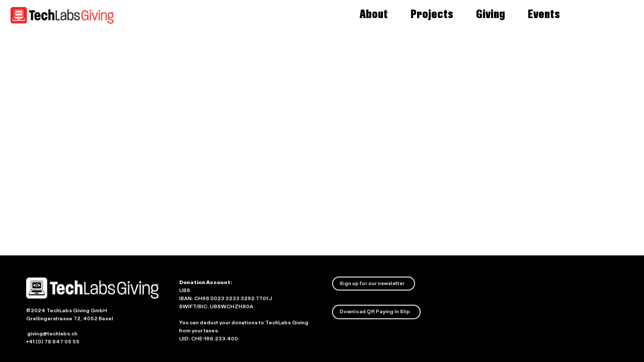

--- FILE ---
content_type: text/html; charset=utf-8
request_url: https://techlabsgiving.ch/about
body_size: 127521
content:
<!DOCTYPE html>
<html class="wf-initial-load">
	<head>
		<meta charset="utf-8">
		<meta name="viewport" content="width=device-width, initial-scale=1, shrink-to-fit=no">

		
			<title>About — TechLabs Giving</title>
			<script>window.__PRELOADED_STATE__={"structure":{"byParent":{"root":["Q3690104934","D2306336025","C2187579114","M3716652443","H0329590049","S1722821540"],"D2306336025":["C0395493839","R2733455638","A3392841727","Z0206822016"],"C2187579114":[],"M3716652443":[],"H0329590049":[]},"bySort":{"Q3690104934":0,"D2306336025":1,"C2187579114":6,"M3716652443":9,"H0329590049":14,"S1722821540":16,"C0395493839":2,"R2733455638":3,"A3392841727":4,"Z0206822016":5},"indexById":{"Q3690104934":null,"D2306336025":0,"C2187579114":1,"M3716652443":2,"H0329590049":3,"S1722821540":null,"C0395493839":null,"R2733455638":0,"A3392841727":1,"Z0206822016":2},"liveIndexes":{}},"site":{"id":2110831,"direct_link":"https://techlabsgiving.ch","display_url":"techlabsgiving.ch","site_url":"024379","domain":"techlabsgiving.ch","domain_active":true,"domain_purchased":true,"domain_pending":false,"css_url":"https://techlabsgiving.ch/stylesheet","rss_url":"https://techlabsgiving.ch/rss","favicon_url":"https://freight.cargo.site/t/original/i/E1517897922033551928546435649811/red-circle.ico","website_title":"TechLabs Giving","access_level":"public","is_private":false,"is_deleted":false,"is_upgraded":false,"is_template":false,"show_cargo_logo":false,"has_annex_upgrade":true,"has_domain_addon":true,"has_commerce_addon":false,"has_storage_addon":false,"can_duplicate":false,"can_copy":false,"site_password_enabled":false,"recent_date":"2023-12-01 10:58:20","upgrade_expire_date":"","version":"Cargo3","total_file_size":142999923,"promocode_type":null,"meta_tags":"","homepage_id":"D2306336025","homepage_purl":"home","mobile_homepage_id":"D2306336025","mobile_homepage_purl":"home","screenshot":{"id":71861401,"name":"screenshot-1623441230.jpg","hash":"U2744295063861615661468387496211","width":1792,"height":1120,"file_size":null,"file_type":"jpg","mime_type":"image/jpeg","is_image":true,"is_video":false},"site_preview_type":"screenshot","site_preview_image":[],"site_preview_url":"https://freight.cargo.site/w/1000/i/U2744295063861615661468387496211/screenshot-1623441230.jpg","has_site_description":true,"site_description":"cargo.site","custom_html":"\u003clink rel=\"alternate\" hreflang=\"en\" href=\"https://techlabsgiving.ch\">\n\u003clink rel=\"alternate\" hreflang=\"de\" href=\"https://de.024379.techlabsgiving.ch\">\n\u003clink rel=\"alternate\" hreflang=\"fr\" href=\"https://fr.techlabsgiving.ch\">\n\u003cscript type=\"text/javascript\" src=\"https://cdn.weglot.com/weglot.min.js\">\u003c/script>\n\u003cscript>\n    Weglot.initialize({\n        api_key: 'wg_f9b4a7f5b645d63bb12f15640ac639b31'\n    });\n\u003c/script>","shop_id":35859,"fonts":[{"family":"Diatype Variable","provider":"cargo"},{"family":"Gravity Variable","provider":"cargo"},{"family":"Favorit Variable","provider":"cargo"}],"tags":[]},"pages":{"byId":{"Q3690104934":{"id":"Q3690104934","title":"Top Nav","purl":"top-nav","page_type":"page","content":"\u003clink href=\"https://techlabsgiving.ch\" hreflang=\"en\" rel=\"alternate\" />\n\u003clink href=\"https://de.024379.techlabsgiving.ch\" hreflang=\"de\" rel=\"alternate\" />\n\u003cscript src=\"https://cdn.weglot.com/weglot.min.js\" type=\"text/javascript\">\u003c/script>\n\u003cscript>\n    Weglot.initialize({\n        api_key: 'wg_f9b4a7f5b645d63bb12f15640ac639b31'\n    });\n\u003c/script>\n\n\u003cspan class=\"top-left\"> \u003cdiv style=\"text-align: right\">\u003c/div>\u003c/span>\u003ccolumn-set gutter=\"2rem\" mobile-gutter=\"2.8rem\" mobile-stack=\"true\">\u003ccolumn-unit slot=\"0\" span=\"3\">\u003cmedia-item class=\"zoomable linked\" hash=\"T1571185359917534246034755408147\" href=\"home\" rel=\"history\" scale=\"69.8%\">\u003c/media-item>\u003c/column-unit>\u003ccolumn-unit slot=\"1\" span=\"8\">\u003cdiv style=\"text-align: right\">\u003cspan class=\"top-left\" style=\"color: rgb(0, 0, 0);\">\u003cspan style=\"color: rgb(1, 1, 1);\">\u003ca href=\"about-2\" rel=\"history\">About\u003c/a>\u003cspan style=\"color: rgb(1, 1, 1);\">\u003cspan style=\"color: rgb(0, 0, 0);\">\u003cspan style=\"color: rgb(1, 1, 1);\">               \u003c/span>\u003ca class=\"\" href=\"events\" rel=\"history\">\u003c/a>\u003c/span>\u003c/span>\u003ca class=\"\" href=\"current-projects\" rel=\"history\">Projects\u003c/a>\u003cspan style=\"color: rgb(1, 1, 1);\">\u003cspan style=\"color: rgb(0, 0, 0);\">\u003cspan style=\"color: rgb(1, 1, 1);\">               \u003c/span>\u003c/span>\u003c/span>\u003cspan style=\"color: rgb(0, 0, 0);\"> \u003ca class=\"\" href=\"giving-1\" rel=\"history\">Giving\u003c/a>\u003cspan style=\"color: rgb(1, 1, 1);\">               \u003c/span>\u003ca class=\"\" href=\"events\" rel=\"history\">Events\u003c/a>\u003c/span>\u003c/span>\u003cspan style=\"color: rgb(1, 1, 1);\">\u003cspan style=\"color: rgb(0, 0, 0);\">\u003ca class=\"\" href=\"giving-1\" rel=\"history\">\u003c/a>              \u003c/span>\u003c/span>\u003ca class=\"icon-link\" href=\"#\" rel=\"show-cart\" style=\"--font-scale: 0.92;\">\u003ctext-icon icon=\"cart-1\">\u003c/text-icon>\u003c/a>\u003c/span>\u003c/div>\u003c/column-unit>\u003ccolumn-unit slot=\"2\" span=\"1\">\u003c/column-unit>\u003c/column-set>","local_css":"[id=\"Q3690104934\"] .page-content {\n\tpadding: 1rem;\n\tpadding-right: 2rem;\n\tpadding-left: 2rem;\n\tpadding-top: 0rem;\n}\n\n[id=\"Q3690104934\"].page {\n\tbackground-color: #ffffff;\n}\n\n/**/","display":true,"stack":false,"pin":true,"overlay":false,"password_enabled":false,"page_count":null,"page_design_options":null,"backdrops":{"activeBackdrop":"none","backdropSettings":{"gradient":{"color-one":"#f2090d","gradient-type":"linear","color-one-active":true,"color-two-active":true,"color-two":"#ffffff","color-three-active":false,"color-three":"#fe2201","pos-x":0,"pos-y":0,"rotation":0,"smoothness":50,"scale":50,"repeat":false,"animation-speed":0,"clipScroll":false},"wallpaper":{"activeImage":"C1517903924696307234003079254291","alignments":[]}}},"pin_options":{"screen_visibility":"all","position":"top","overlay":true,"fixed":true,"adjust":false},"overlay_options":{},"thumb_media_id":27325816,"thumbnail":{"id":27325816,"name":"red-circle.svg","hash":"C1517903924696307234003079254291","width":150,"height":150,"file_size":316,"file_type":"svg","mime_type":"image/svg+xml","is_image":true,"is_video":false,"is_url":false,"is_placeholder":false,"has_audio_track":null,"duration":null,"url":null,"url_id":null,"url_thumb":null,"url_type":null,"created_at":"2023-12-06 09:08:58.547676","updated_at":"2023-12-06 09:08:58.547676"},"thumb_meta":{},"media":[{"id":27325816,"name":"red-circle.svg","hash":"C1517903924696307234003079254291","width":150,"height":150,"file_size":316,"file_type":"svg","mime_type":"image/svg+xml","is_image":true,"is_video":false,"is_url":false,"in_use":false,"created_at":"2023-12-06T09:08:58.547676Z","updated_at":"2023-12-06T09:08:58.547676Z"},{"id":28396253,"name":"Tech-Labs-Logo.png","hash":"L1562348642538490169990971773203","width":1650,"height":573,"file_size":25313,"file_type":"png","mime_type":"image/png","is_image":true,"is_video":false,"is_url":false,"in_use":false,"created_at":"2024-01-03T06:24:49.712183Z","updated_at":"2024-01-03T06:24:49.712183Z"},{"id":28396277,"name":"Tech-Labs-Logo.png","hash":"C1562349676054220387716020162835","width":1381,"height":326,"file_size":21670,"file_type":"png","mime_type":"image/png","is_image":true,"is_video":false,"is_url":false,"in_use":false,"created_at":"2024-01-03T06:25:45.987976Z","updated_at":"2024-01-03T06:25:45.987976Z"},{"id":28683596,"name":"Tech-Labs-Giving-Logo.png","hash":"T1571185359917534246034755408147","width":2058,"height":328,"file_size":35336,"file_type":"png","mime_type":"image/png","is_image":true,"is_video":false,"is_url":false,"in_use":true,"created_at":"2024-01-08T19:28:49.200126Z","updated_at":"2024-01-08T19:28:49.200126Z"}],"tags":[],"access_level":"public"},"S1722821540":{"id":"S1722821540","title":"Footer","purl":"footer","page_type":"page","content":"\u003ccolumn-set gutter=\"4rem\">\u003ccolumn-unit slot=\"0\" span=\"3\">\u003cbr />\n\u003cbr />\u003cspan class=\"caption-smallest\" style=\"color: rgb(255, 255, 255);\">\n\u003cbr />\n\u003cmedia-item class=\"zoomable\" hash=\"L1585168927470478528413303165203\">\u003c/media-item>\u003cbr />\n\u003cbr />\n©2024 TechLabs Giving GmbH\u003cbr />\u003cspan style=\"font-size: calc(var(--font-scale) * var(--font-size)); letter-spacing: 0px;\">Grellingerstrasse 72, 4052 Basel\u003c/span>\u003c/span>\u003cbr />\n\u003cbr />\n\u003cspan class=\"caption-smallest\" style=\"color: rgb(255, 255, 255);\">\n \u003ca href=\"mailto:info@techlabs.ch\" rel=\"mailto\">\u003ctext-icon icon=\"mail-2\">\u003c/text-icon> giving@techlabs.ch\u003c/a>\u003cbr />+41 (0) 78 847 05 55\u003c/span>\u003cbr />\u003c/column-unit>\u003ccolumn-unit slot=\"1\" span=\"3\">\u003cbr />\n\u003cspan class=\"caption-smallest\" style=\"color: rgb(255, 255, 255);\">\u003cbr />\n\u003cbr />\n\u003cb>Donation Account:\u003c/b>\u003cbr />UBS\u003cbr />IBAN: CH66 0023 3233 3292 7701 J\u003cbr />SWIFT/BIC: UBSWCHZH80A\u003cbr />\n\u003cbr />You can deduct your donations to TechLabs Giving from your taxes.\u003cbr />UID: CHE-166.233.400\u003c/span>\u003cbr />\n\u003cbr />\n\u003cbr />\n\n\u003c/column-unit>\u003ccolumn-unit slot=\"2\" span=\"4\">D\u003cbr />\n\u003cbr />\n\u003cbr />\n\u003ca class=\"button-4\" href=\"https://docs.google.com/forms/d/e/1FAIpQLSfhXSqr8daEmijxLYsA7ozhzY8QTJbzYBL97HH96V7R9gzwrQ/viewform\" style=\"color: rgb(255, 255, 255);\" target=\"_blank\">Sign up for our newsletter  \u003ctext-icon icon=\"pointer-2\">\u003c/text-icon>\u003c/a> \u003cbr />\n\u003cbr />\n\u003cbr />\n\u003ca class=\"button-4\" href=\"https://freight.cargo.site/m/Q1665042522043226733233186276753/QRPayingInSlip-2.pdf\" style=\"color: rgb(255, 255, 255);\" target=\"_blank\">Download QR Paying In Slip  \u003ctext-icon icon=\"pointer-2\">\u003c/text-icon>\u003c/a> \u003cbr />\u003c/column-unit>\u003ccolumn-unit slot=\"3\" span=\"2\">\u003cbr />\n\u003cbr />\n\n\n\n\u003c/column-unit>\u003c/column-set>","local_css":"[id=\"S1722821540\"] .page-content {\n\tpadding-left: 5rem;\n\tpadding-right: 5rem;\n}\n\n[id=\"S1722821540\"] .page-layout {\n}\n\n[id=\"S1722821540\"].page {\n}","display":true,"stack":false,"pin":true,"overlay":false,"password_enabled":false,"page_count":null,"page_design_options":null,"backdrops":{"activeBackdrop":"gradient","backdropSettings":{"gradient":{"gradient-type":"radial","color-three":"#e4e4e4","color-one":"#000000","rotation":78,"color-one-active":true,"color-two-active":false,"color-two":"#d1d1d1","color-three-active":false,"pos-x":-47.5,"pos-y":46,"smoothness":100,"scale":100,"repeat":false,"animation-speed":-5}}},"pin_options":{"screen_visibility":"all","position":"bottom","overlay":true,"fixed":false,"adjust":true},"overlay_options":{},"thumb_media_id":27274619,"thumbnail":{"id":27274619,"name":"Screenshot-2023-12-05-at-12.41.01.png","hash":"Z1516482871262640000714237399315","width":2615,"height":1466,"file_size":2866296,"file_type":"png","mime_type":"image/png","is_image":true,"is_video":false,"is_url":false,"is_placeholder":false,"has_audio_track":null,"duration":null,"url":null,"url_id":null,"url_thumb":null,"url_type":null,"created_at":"2023-12-05 11:45:01.613167","updated_at":"2023-12-05 11:45:01.613167"},"thumb_meta":[],"media":[{"id":27274619,"name":"Screenshot-2023-12-05-at-12.41.01.png","hash":"Z1516482871262640000714237399315","width":2615,"height":1466,"file_size":2866296,"file_type":"png","mime_type":"image/png","is_image":true,"is_video":false,"is_url":false,"in_use":false,"created_at":"2023-12-05T11:45:01.613167Z","updated_at":"2023-12-05T11:45:01.613167Z"},{"id":28620322,"name":"Tech-Labs-Logo-white.png","hash":"Q1569414495323527292332044308755","width":1650,"height":573,"file_size":22877,"file_type":"png","mime_type":"image/png","is_image":true,"is_video":false,"is_url":false,"in_use":false,"created_at":"2024-01-07T16:48:50.599611Z","updated_at":"2024-01-07T16:48:50.599611Z"},{"id":28620372,"name":"techlabs-white.png","hash":"R1569415839759128872431585186067","width":1381,"height":326,"file_size":19598,"file_type":"png","mime_type":"image/png","is_image":true,"is_video":false,"is_url":false,"in_use":false,"created_at":"2024-01-07T16:50:03.533230Z","updated_at":"2024-01-07T16:50:03.533230Z"},{"id":29194665,"name":"TLG-WHITE.png","hash":"L1585168927470478528413303165203","width":2058,"height":328,"file_size":30850,"file_type":"png","mime_type":"image/png","is_image":true,"is_video":false,"is_url":false,"in_use":true,"created_at":"2024-01-17T14:03:00.440259Z","updated_at":"2024-01-17T14:03:00.440259Z"}],"tags":[],"access_level":"public"},"C0395493839":{"id":"C0395493839","title":"Arrow","purl":"arrow","page_type":"page","content":"\u003cspan blink-speed=\"75\" blink-transition=\"100\" style=\"--font-scale: 2.19; color: rgb(255, 0, 0);\" uses=\"blink\">\u003ctext-icon icon=\"downwards-arrow\">\u003c/text-icon>\u003c/span>","local_css":"[id=\"C0395493839\"] .page-content {\n\ttext-align: center;\n\tpadding: 3rem;\n\talign-items: flex-end;\n}\n\n[id=\"C0395493839\"] bodycopy, [id=\"C0395493839\"] bodycopy * {\n\tcolor: rgba(0, 0, 0,);\n}\n\n[id=\"C0395493839\"].page {\n\tmin-height: var(--viewport-height);\n}","display":false,"stack":false,"pin":false,"overlay":false,"password_enabled":false,"page_count":null,"page_design_options":null,"backdrops":{"activeBackdrop":"none"},"pin_options":{"screen_visibility":"all","position":"top","overlay":true,"fixed":false,"adjust":false},"overlay_options":{"closeOnClickout":true,"closeOnNavigate":true,"animateOnOpen":{"fade":false,"speed":0,"slideAmount":0,"slideDirection":"default","wipeShape":"default","easing":"linear","scaleAmount":0,"rotateAmount":0},"animateOnClose":{"fade":false,"speed":0,"slideAmount":0,"slideDirection":"default","wipeShape":"default","easing":"linear","scaleAmount":0,"rotateAmount":0}},"thumb_media_id":null,"thumbnail":null,"thumb_meta":[],"media":[],"tags":[],"access_level":"public"},"R2733455638":{"id":"R2733455638","title":"TechLabs Giving","purl":"techlabs-giving","page_type":"page","content":"\u003cbr />\n\u003cbr />\n\u003cbr />\n\u003cbr />\n\u003cbr />\n\u003cbr />\n\u003cbr />\n\u003cbr />\n\u003cbr />\n\u003cbr />\n\u003cbr />\n\u003cbr />\n\u003ch1 style=\"color: rgb(255, 0, 0);\">\u003cmedia-item class=\"linked\" hash=\"T1571185359917534246034755408147\" href=\"home\" rel=\"history\" scale=\"69.8%\">\u003c/media-item>\u003cbr />\n\u003c/h1>\u003cbr />\n\u003cbr />\n\u003ccolumn-set>\u003ccolumn-unit slot=\"0\" span=\"1\">\u003c/column-unit>\u003ccolumn-unit slot=\"1\" span=\"1\">\u003c/column-unit>\u003ccolumn-unit slot=\"2\" span=\"8\">\u003cspan class=\"h4\" style=\"color: rgb(0, 0, 0);\">Empowering futures through STEAM/MINT/ICT excellence.\u003c/span>\u003cbr />\u003c/column-unit>\u003ccolumn-unit slot=\"3\" span=\"1\">\u003c/column-unit>\u003ccolumn-unit slot=\"4\" span=\"1\">\u003c/column-unit>\u003c/column-set>\u003cbr />\n\u003cbr />\n\u003cbr />\n\u003cbr />\n\u003cbr />\n\u003cbr />\n\u003ccolumn-set gutter=\"2\">\u003ccolumn-unit slot=\"0\">\u003c/column-unit>\u003ccolumn-unit slot=\"1\">\u003cspan blink-speed=\"75\" blink-transition=\"100\" class=\"h4\" style=\"--font-scale: 1.71; color: rgb(255, 0, 0);\" uses=\"blink\">\u003ctext-icon icon=\"downwards-arrow\">\u003c/text-icon>\u003c/span>\u003cbr />\n\u003c/column-unit>\u003ccolumn-unit slot=\"2\">\u003c/column-unit>\u003c/column-set>","local_css":"[id=\"R2733455638\"] .page-content {\n\ttext-align: center;\n\talign-items: center;\n\tpadding-right: 5rem;\n\tpadding-left: 5rem;\n}\n\n[id=\"R2733455638\"].page {\n\tmin-height: var(--viewport-height);\n\tbackground-color: #ff0000;\n}\n\n[id=\"R2733455638\"] .page-layout {\n}","display":true,"stack":false,"pin":false,"overlay":false,"password_enabled":false,"page_count":null,"page_design_options":null,"backdrops":{"activeBackdrop":"legacy/pixelation","backdropSettings":{"gradient":{"gradient-type":"linear","color-one-active":true,"color-one":"#434343","color-two-active":true,"color-two":"#dadada","color-three-active":true,"color-three":"#b3b3b3","pos-x":126.5,"pos-y":-15.5,"rotation":135,"smoothness":100,"scale":89.4,"repeat":true,"animation-speed":80,"clipScroll":true},"legacy/pixelation":{"image":"M1510057128558187760025314119955","layout_mode":"row_mode","rows":40,"stir_freq":10,"clipScroll":false,"color":"rgba(255, 255, 255, 0.72)","hex":"#ffffff","alpha":0.72,"mouse_sensitivity":30,"elasticity":20,"mouse_interaction":true,"columns":50,"stir_disorder":4,"mouse_zoom":0}}},"pin_options":{},"overlay_options":{},"thumb_media_id":27104939,"thumbnail":{"id":27104939,"name":"michael-dziedzic-aQYgUYwnCsM-unsplash.png","hash":"M1510057128558187760025314119955","width":3846,"height":3022,"file_size":5219369,"file_type":"png","mime_type":"image/png","is_image":true,"is_video":false,"is_url":false,"is_placeholder":false,"has_audio_track":null,"duration":null,"url":null,"url_id":null,"url_thumb":null,"url_type":null,"created_at":"2023-12-01 10:59:21.201182","updated_at":"2023-12-01 10:59:21.201182"},"thumb_meta":[],"media":[{"id":27104939,"name":"michael-dziedzic-aQYgUYwnCsM-unsplash.png","hash":"M1510057128558187760025314119955","width":3846,"height":3022,"file_size":5219369,"file_type":"png","mime_type":"image/png","is_image":true,"is_video":false,"is_url":false,"in_use":false,"created_at":"2023-12-01T10:59:21.201182Z","updated_at":"2023-12-01T10:59:21.201182Z"},{"id":27325691,"name":"red-circle.svg","hash":"E1517898337066846842937637458195","width":150,"height":150,"file_size":316,"file_type":"svg","mime_type":"image/svg+xml","is_image":true,"is_video":false,"is_url":false,"in_use":false,"created_at":"2023-12-06T09:03:54.065924Z","updated_at":"2023-12-06T09:03:54.065924Z"},{"id":27939876,"name":"michael-dziedzic-aQYgUYwnCsM-unsplash-gm.png","hash":"G1540889276388482694647911928083","width":3846,"height":3022,"file_size":4709924,"file_type":"png","mime_type":"image/png","is_image":true,"is_video":false,"is_url":false,"in_use":false,"created_at":"2023-12-20T19:16:15.489407Z","updated_at":"2023-12-20T19:16:15.489407Z"},{"id":28683596,"name":"Tech-Labs-Giving-Logo.png","hash":"T1571185359917534246034755408147","width":2058,"height":328,"file_size":35336,"file_type":"png","mime_type":"image/png","is_image":true,"is_video":false,"is_url":false,"in_use":true,"created_at":"2024-01-08T19:28:49.200126Z","updated_at":"2024-01-08T19:28:49.200126Z"},{"id":36970713,"name":"logo_nordwest.jpg","hash":"B1796847304422880731686244713873","width":595,"height":596,"file_size":54031,"file_type":"jpg","mime_type":"image/jpeg","is_image":true,"is_video":false,"is_url":false,"in_use":false,"created_at":"2024-05-29T09:34:47.747834Z","updated_at":"2024-05-29T09:34:47.747834Z"},{"id":42637997,"name":"International_Telecommunication_Union_logo.svg.png","hash":"O1977124739425542307201625097617","width":1857,"height":2048,"file_size":191215,"file_type":"png","mime_type":"image/png","is_image":true,"is_video":false,"is_url":false,"in_use":false,"created_at":"2024-09-19T12:15:47.407624Z","updated_at":"2024-09-19T12:15:47.407624Z"}],"tags":[],"access_level":"public"},"A3392841727":{"id":"A3392841727","title":"Achievements","purl":"achievements","page_type":"page","content":"\u003cbr />\n\u003cbr />\n\u003cbr />\n\u003cbr />\n\u003cbr />\n\u003ccolumn-set>\u003ccolumn-unit slot=\"0\" span=\"2\">\u003c/column-unit>\u003ccolumn-unit slot=\"1\" span=\"8\">\u003cdiv style=\"text-align: center\">\n\u003cspan class=\"h4\" style=\"color: rgb(255, 0, 0);\">Our achievements at a glance\u003c/span>\u003c/div>\u003c/column-unit>\u003ccolumn-unit slot=\"2\" span=\"2\">\u003c/column-unit>\u003c/column-set>\u003cbr />\n\u003cbr />\n\u003cbr />\n\u003ccolumn-set mobile-gutter=\"20rem\">\u003ccolumn-unit slot=\"0\" span=\"1\">\u003c/column-unit>\u003ccolumn-unit slot=\"1\" span=\"3\">\n\n\n\n\n\n\n\n\n\n\n\u003cdiv style=\"text-align: center\">\u003cspan class=\"h-25\" style=\"color: rgb(255, 0, 0);\">CHF 1million+\u003c/span> \u003cspan style=\"color: rgba(255, 0, 0, 0.8);\">\u003c/span>\u003c/div>\u003cdiv style=\"text-align: center\">\u003cspan style=\"color: rgb(255, 0, 0);\">worth of resources donated\u003cbr />\n\u003cbr />\n\u003cmedia-item class=\"zoomable\" hash=\"M1569357621724151780644427780371\" scale=\"20%\">\u003c/media-item>\u003cbr />\n\u003c/span>\u003c/div>\u003cbr />\u003c/column-unit>\u003ccolumn-unit slot=\"2\" span=\"4\">\u003cdiv style=\"text-align: center\">\n\n\n\n\n\n\n\n\n\n\n\u003cspan class=\"h-25\" style=\"color: rgb(255, 0, 0);\">10,000+\u003c/span>\u003cspan style=\"color: rgb(255, 0, 0);\">activity hours delivered\u003cbr />\n\u003cbr />\n\u003c/span>\u003cmedia-item class=\"zoomable\" hash=\"O1569366945335795931957939261715\" limit-by=\"width\" scale=\"17.1%\">\u003c/media-item>\u003cbr />\n\n\n\n\u003c/div>\u003c/column-unit>\u003ccolumn-unit slot=\"3\" span=\"3\">\u003cdiv style=\"text-align: center\">\u003cspan class=\"h-25\" style=\"color: rgb(255, 0, 0);\">200+ \u003c/span>\u003cspan style=\"color: rgb(255, 0, 0);\">free/subsidized programs\u003cbr />\n\u003cbr />\n\u003c/span>\u003cmedia-item class=\"zoomable\" hash=\"B1569372851724993916724432982291\" scale=\"21.6%\">\u003c/media-item>\u003cbr />\u003c/div>\u003c/column-unit>\u003ccolumn-unit slot=\"4\" span=\"1\">\u003c/column-unit>\u003c/column-set>\n\u003cbr />\n\u003cbr />\n\u003cbr />\n\u003cbr />","local_css":"[id=\"A3392841727\"] .page-content {\n\tpadding-right: 5rem;\n\tpadding-left: 5rem;\n}\n\n[id=\"A3392841727\"].page {\n\tbackground-color: rgba(255, 0, 0, 0.11);\n}","display":true,"stack":false,"pin":false,"overlay":false,"password_enabled":false,"page_count":null,"page_design_options":null,"backdrops":{"activeBackdrop":"none"},"pin_options":{},"overlay_options":{},"thumb_media_id":27739720,"thumbnail":{"id":27739720,"name":"Screenshot-2023-12-15-at-13.39.17.png","hash":"B1532481134243644960724873498899","width":2964,"height":1318,"file_size":2697208,"file_type":"png","mime_type":"image/png","is_image":true,"is_video":false,"is_url":false,"is_placeholder":false,"has_audio_track":null,"duration":null,"url":null,"url_id":null,"url_thumb":null,"url_type":null,"created_at":"2023-12-15 12:39:29.358272","updated_at":"2023-12-15 12:39:29.358272"},"thumb_meta":{},"media":[{"id":27104939,"name":"michael-dziedzic-aQYgUYwnCsM-unsplash.png","hash":"M1510057128558187760025314119955","width":3846,"height":3022,"file_size":5219369,"file_type":"png","mime_type":"image/png","is_image":true,"is_video":false,"is_url":false,"in_use":false,"created_at":"2023-12-01T10:59:21.201182Z","updated_at":"2023-12-01T10:59:21.201182Z"},{"id":27279475,"name":"grs_logo_SCHWARZ.jpg","hash":"M1516640968713788846952171294995","width":2362,"height":756,"file_size":166698,"file_type":"jpg","mime_type":"image/jpeg","is_image":true,"is_video":false,"is_url":false,"in_use":false,"created_at":"2023-12-05T14:07:51.804487Z","updated_at":"2023-12-05T14:07:51.804487Z"},{"id":27279476,"name":"logo_lifelab-foundation-300x100.jpg","hash":"A1516640968732235591025880846611","width":300,"height":100,"file_size":6508,"file_type":"jpg","mime_type":"image/jpeg","is_image":true,"is_video":false,"is_url":false,"in_use":false,"created_at":"2023-12-05T14:07:51.818751Z","updated_at":"2023-12-05T14:07:51.818751Z"},{"id":27279477,"name":"MS_Direct_Logo_RGB-300x58.png","hash":"W1516640968750682335099590398227","width":300,"height":58,"file_size":13131,"file_type":"png","mime_type":"image/png","is_image":true,"is_video":false,"is_url":false,"in_use":false,"created_at":"2023-12-05T14:07:51.821748Z","updated_at":"2023-12-05T14:07:51.821748Z"},{"id":27279478,"name":"ggg_basel_logo_525px.png","hash":"B1516640968695342102878461743379","width":525,"height":277,"file_size":5166,"file_type":"png","mime_type":"image/png","is_image":true,"is_video":false,"is_url":false,"in_use":false,"created_at":"2023-12-05T14:07:51.822492Z","updated_at":"2023-12-05T14:07:51.822492Z"},{"id":27279522,"name":"novartis-logo-transparent.png","hash":"R1516642046501704841580143563027","width":3709,"height":678,"file_size":59959,"file_type":"png","mime_type":"image/png","is_image":true,"is_video":false,"is_url":false,"in_use":false,"created_at":"2023-12-05T14:08:50.455928Z","updated_at":"2023-12-05T14:08:50.455928Z"},{"id":27279646,"name":"Effective_Programming_for_America_logo.svg.png","hash":"H1516646379789461708543494574355","width":1200,"height":424,"file_size":29350,"file_type":"png","mime_type":"image/png","is_image":true,"is_video":false,"is_url":false,"in_use":false,"created_at":"2023-12-05T14:12:45.101098Z","updated_at":"2023-12-05T14:12:45.101098Z"},{"id":27739570,"name":"Screenshot-2023-12-15-at-13.34.19.png","hash":"J1532476638993475126591659299091","width":1796,"height":1080,"file_size":3053422,"file_type":"png","mime_type":"image/png","is_image":true,"is_video":false,"is_url":false,"in_use":false,"created_at":"2023-12-15T12:35:25.756147Z","updated_at":"2023-12-15T12:35:25.756147Z"},{"id":27739670,"name":"Screenshot-2023-12-15-at-13.37.47.png","hash":"Y1532479536091525390824159695123","width":2776,"height":1628,"file_size":2927534,"file_type":"png","mime_type":"image/png","is_image":true,"is_video":false,"is_url":false,"in_use":false,"created_at":"2023-12-15T12:38:03.046640Z","updated_at":"2023-12-15T12:38:03.046640Z"},{"id":27739720,"name":"Screenshot-2023-12-15-at-13.39.17.png","hash":"B1532481134243644960724873498899","width":2964,"height":1318,"file_size":2697208,"file_type":"png","mime_type":"image/png","is_image":true,"is_video":false,"is_url":false,"in_use":true,"created_at":"2023-12-15T12:39:29.358272Z","updated_at":"2023-12-15T12:39:29.358272Z"},{"id":27743021,"name":"novartis-foundation-logo.svg","hash":"O1532597726354607263808285430035","width":300,"height":35,"file_size":6930,"file_type":"svg","mime_type":"image/svg+xml","is_image":true,"is_video":false,"is_url":false,"in_use":false,"created_at":"2023-12-15T14:24:49.767359Z","updated_at":"2023-12-15T14:24:49.767359Z"},{"id":27743048,"name":"Screenshot-2023-12-15-at-15.25.32.png","hash":"I1532598746514894772167618449683","width":452,"height":140,"file_size":12926,"file_type":"png","mime_type":"image/png","is_image":true,"is_video":false,"is_url":false,"in_use":false,"created_at":"2023-12-15T14:25:45.208844Z","updated_at":"2023-12-15T14:25:45.208844Z"},{"id":27743098,"name":"logo-aiforgood.png","hash":"K1532600707459130039714083885331","width":510,"height":150,"file_size":19640,"file_type":"png","mime_type":"image/png","is_image":true,"is_video":false,"is_url":false,"in_use":false,"created_at":"2023-12-15T14:27:31.065215Z","updated_at":"2023-12-15T14:27:31.065215Z"},{"id":27743136,"name":"Screenshot-2023-12-15-at-15.27.47.png","hash":"I1532601295117055995879269716243","width":622,"height":120,"file_size":13238,"file_type":"png","mime_type":"image/png","is_image":true,"is_video":false,"is_url":false,"in_use":false,"created_at":"2023-12-15T14:28:02.890403Z","updated_at":"2023-12-15T14:28:02.890403Z"},{"id":27743226,"name":"logo_kule.svg","hash":"P1532603400665318057234910269715","width":210,"height":78,"file_size":9205,"file_type":"svg","mime_type":"image/svg+xml","is_image":true,"is_video":false,"is_url":false,"in_use":false,"created_at":"2023-12-15T14:29:57.645887Z","updated_at":"2023-12-15T14:29:57.645887Z"},{"id":27743227,"name":"familienpass_logo.png","hash":"W1532603400628424569087491166483","width":1280,"height":90,"file_size":12727,"file_type":"png","mime_type":"image/png","is_image":true,"is_video":false,"is_url":false,"in_use":false,"created_at":"2023-12-15T14:29:57.655954Z","updated_at":"2023-12-15T14:29:57.655954Z"},{"id":27743332,"name":"ggg_basel_logo_525px.png","hash":"T1532607027295202948532757975315","width":692,"height":277,"file_size":19906,"file_type":"png","mime_type":"image/png","is_image":true,"is_video":false,"is_url":false,"in_use":false,"created_at":"2023-12-15T14:33:14.410405Z","updated_at":"2023-12-15T14:33:14.410405Z"},{"id":27743498,"name":"Screenshot-2023-12-15-at-15.40.29.png","hash":"Y1532615309219209257467889701139","width":1212,"height":202,"file_size":56747,"file_type":"png","mime_type":"image/png","is_image":true,"is_video":false,"is_url":false,"in_use":false,"created_at":"2023-12-15T14:40:42.972055Z","updated_at":"2023-12-15T14:40:42.972055Z"},{"id":27743585,"name":"logo_25Jahre_schwarz.svg","hash":"Y1532618074386145906529676939539","width":300,"height":69,"file_size":11978,"file_type":"svg","mime_type":"image/svg+xml","is_image":true,"is_video":false,"is_url":false,"in_use":false,"created_at":"2023-12-15T14:43:12.970219Z","updated_at":"2023-12-15T14:43:12.970219Z"},{"id":28618142,"name":"sustainability.svg","hash":"M1569357621724151780644427780371","width":125,"height":150,"file_size":1356,"file_type":"svg","mime_type":"image/svg+xml","is_image":true,"is_video":false,"is_url":false,"in_use":true,"created_at":"2024-01-07T15:57:27.652005Z","updated_at":"2024-01-07T15:57:27.652005Z"},{"id":28618447,"name":"construct.svg","hash":"O1569366945335795931957939261715","width":150,"height":150,"file_size":2914,"file_type":"svg","mime_type":"image/svg+xml","is_image":true,"is_video":false,"is_url":false,"in_use":true,"created_at":"2024-01-07T16:05:52.986962Z","updated_at":"2024-01-07T16:05:52.986962Z"},{"id":28618543,"name":"brain.svg","hash":"P1569370148317756426442224554259","width":150,"height":150,"file_size":3821,"file_type":"svg","mime_type":"image/svg+xml","is_image":true,"is_video":false,"is_url":false,"in_use":false,"created_at":"2024-01-07T16:08:47.819214Z","updated_at":"2024-01-07T16:08:47.819214Z"},{"id":28618619,"name":"robotics.svg","hash":"B1569372851724993916724432982291","width":150,"height":150,"file_size":2554,"file_type":"svg","mime_type":"image/svg+xml","is_image":true,"is_video":false,"is_url":false,"in_use":true,"created_at":"2024-01-07T16:11:13.168227Z","updated_at":"2024-01-07T16:11:13.168227Z"}],"tags":[],"access_level":"public"},"Z0206822016":{"id":"Z0206822016","title":"Donors","purl":"donors-1","page_type":"page","content":"\u003cbr />\n\u003cbr />\n\u003ccolumn-set gutter=\"2\">\u003ccolumn-unit slot=\"0\">\u003c/column-unit>\u003ccolumn-unit slot=\"1\">\u003cdiv style=\"text-align: center\">\u003cspan class=\"h4\">Sponsors\u003c/span>\u003c/div>\u003c/column-unit>\u003ccolumn-unit slot=\"2\">\u003c/column-unit>\u003c/column-set>\u003cbr />\n\u003ccolumn-set>\u003ccolumn-unit slot=\"0\" span=\"2\">\u003c/column-unit>\u003ccolumn-unit slot=\"1\" span=\"8\">\u003cgallery-grid columns=\"5\" horizontal-align=\"center\" mobile-columns=\"2\" mobile-gutter=\"9.1rem 6.7rem\" vertical-align=\"center\">\u003cmedia-item class=\"zoomable linked\" hash=\"B1796847304422880731686244713873\" href=\"https://www.modellflug.ch/DE/cont/107/\" target=\"_blank\">\u003c/media-item>\u003cmedia-item class=\"zoomable\" hash=\"M1516640968713788846952171294995\">\u003c/media-item>\u003c/gallery-grid>\u003c/column-unit>\u003ccolumn-unit slot=\"2\" span=\"2\">\u003c/column-unit>\u003c/column-set>\u003cbr />\n\u003cbr />\n\u003ccolumn-set>\u003ccolumn-unit slot=\"0\" span=\"2\">\u003c/column-unit>\u003ccolumn-unit slot=\"1\" span=\"8\">\u003cdiv style=\"text-align: center\">\n\u003cspan class=\"h4\">Foundations &#x26; not-for-profit collaboration partners\u003c/span>\u003c/div>\u003c/column-unit>\u003ccolumn-unit slot=\"2\" span=\"2\">\u003c/column-unit>\u003c/column-set>\u003cbr />\n\u003cbr />\n\u003cbr />\n\u003ccolumn-set>\u003ccolumn-unit slot=\"0\" span=\"1\">\u003c/column-unit>\u003ccolumn-unit slot=\"1\" span=\"10\">\u003cgallery-grid columns=\"5\" gutter=\"4.3rem 2.6rem\" horizontal-align=\"center\" mobile-columns=\"2\" mobile-gutter=\"9.1rem 6.7rem\" mobile-horizontal-align=\"left\" mobile-vertical-align=\"top\" vertical-align=\"center\">\u003cmedia-item class=\"linked\" hash=\"O1532597726354607263808285430035\" href=\"https://www.novartisfoundation.org/\" target=\"_blank\">\u003c/media-item>\u003cmedia-item class=\"linked\" hash=\"I1532598746514894772167618449683\" href=\"https://www.pestalozzischulcamps.ch/\" target=\"_blank\">\u003c/media-item>\u003cmedia-item class=\"linked\" hash=\"I1532601295117055995879269716243\" href=\"http://enablingthefuture.org/\" target=\"_blank\">\u003c/media-item>\u003cmedia-item class=\"linked\" hash=\"K1532600707459130039714083885331\" href=\"https://aiforgood.itu.int/\" target=\"_blank\">\u003c/media-item>\u003cmedia-item class=\"linked\" hash=\"T1532607027295202948532757975315\" href=\"https://www.ggg-basel.ch/ueber-uns/\" target=\"_blank\">\u003c/media-item>\u003cmedia-item class=\"linked\" hash=\"A1516640968732235591025880846611\" href=\"http://www.lifelab.org.in/\" target=\"_blank\">\u003c/media-item>\u003cmedia-item class=\"zoomable\" hash=\"O1977124739425542307201625097617\">\u003c/media-item>\u003cmedia-item class=\"linked\" hash=\"P1532603400665318057234910269715\" href=\"https://www.kulturlegi.ch/\" target=\"_blank\">\u003c/media-item>\u003cmedia-item class=\"linked\" hash=\"Y1532615309219209257467889701139\" href=\"https://www.familienpass.ch/\" target=\"_blank\">\u003c/media-item>\u003c/gallery-grid>\u003c/column-unit>\u003ccolumn-unit slot=\"2\" span=\"1\">\u003c/column-unit>\u003c/column-set>\n\u003cbr />\n\u003cbr />\n\u003cbr />\n\u003cbr />\n\u003cbr />","local_css":"[id=\"Z0206822016\"] .page-content {\n\tpadding-right: 5rem;\n\tpadding-left: 5rem;\n}","display":true,"stack":false,"pin":false,"overlay":false,"password_enabled":false,"page_count":null,"page_design_options":null,"backdrops":{"activeBackdrop":"none"},"pin_options":{},"overlay_options":{},"thumb_media_id":27739720,"thumbnail":{"id":27739720,"name":"Screenshot-2023-12-15-at-13.39.17.png","hash":"B1532481134243644960724873498899","width":2964,"height":1318,"file_size":2697208,"file_type":"png","mime_type":"image/png","is_image":true,"is_video":false,"is_url":false,"is_placeholder":false,"has_audio_track":null,"duration":null,"url":null,"url_id":null,"url_thumb":null,"url_type":null,"created_at":"2023-12-15 12:39:29.358272","updated_at":"2023-12-15 12:39:29.358272"},"thumb_meta":{},"media":[{"id":27279475,"name":"grs_logo_SCHWARZ.jpg","hash":"M1516640968713788846952171294995","width":2362,"height":756,"file_size":166698,"file_type":"jpg","mime_type":"image/jpeg","is_image":true,"is_video":false,"is_url":false,"in_use":true,"created_at":"2023-12-05T14:07:51.804487Z","updated_at":"2023-12-05T14:07:51.804487Z"},{"id":27279476,"name":"logo_lifelab-foundation-300x100.jpg","hash":"A1516640968732235591025880846611","width":300,"height":100,"file_size":6508,"file_type":"jpg","mime_type":"image/jpeg","is_image":true,"is_video":false,"is_url":false,"in_use":true,"created_at":"2023-12-05T14:07:51.818751Z","updated_at":"2023-12-05T14:07:51.818751Z"},{"id":27739720,"name":"Screenshot-2023-12-15-at-13.39.17.png","hash":"B1532481134243644960724873498899","width":2964,"height":1318,"file_size":2697208,"file_type":"png","mime_type":"image/png","is_image":true,"is_video":false,"is_url":false,"in_use":true,"created_at":"2023-12-15T12:39:29.358272Z","updated_at":"2023-12-15T12:39:29.358272Z"},{"id":27743021,"name":"novartis-foundation-logo.svg","hash":"O1532597726354607263808285430035","width":300,"height":35,"file_size":6930,"file_type":"svg","mime_type":"image/svg+xml","is_image":true,"is_video":false,"is_url":false,"in_use":true,"created_at":"2023-12-15T14:24:49.767359Z","updated_at":"2023-12-15T14:24:49.767359Z"},{"id":27743048,"name":"Screenshot-2023-12-15-at-15.25.32.png","hash":"I1532598746514894772167618449683","width":452,"height":140,"file_size":12926,"file_type":"png","mime_type":"image/png","is_image":true,"is_video":false,"is_url":false,"in_use":true,"created_at":"2023-12-15T14:25:45.208844Z","updated_at":"2023-12-15T14:25:45.208844Z"},{"id":27743098,"name":"logo-aiforgood.png","hash":"K1532600707459130039714083885331","width":510,"height":150,"file_size":19640,"file_type":"png","mime_type":"image/png","is_image":true,"is_video":false,"is_url":false,"in_use":true,"created_at":"2023-12-15T14:27:31.065215Z","updated_at":"2023-12-15T14:27:31.065215Z"},{"id":27743136,"name":"Screenshot-2023-12-15-at-15.27.47.png","hash":"I1532601295117055995879269716243","width":622,"height":120,"file_size":13238,"file_type":"png","mime_type":"image/png","is_image":true,"is_video":false,"is_url":false,"in_use":true,"created_at":"2023-12-15T14:28:02.890403Z","updated_at":"2023-12-15T14:28:02.890403Z"},{"id":27743226,"name":"logo_kule.svg","hash":"P1532603400665318057234910269715","width":210,"height":78,"file_size":9205,"file_type":"svg","mime_type":"image/svg+xml","is_image":true,"is_video":false,"is_url":false,"in_use":true,"created_at":"2023-12-15T14:29:57.645887Z","updated_at":"2023-12-15T14:29:57.645887Z"},{"id":27743332,"name":"ggg_basel_logo_525px.png","hash":"T1532607027295202948532757975315","width":692,"height":277,"file_size":19906,"file_type":"png","mime_type":"image/png","is_image":true,"is_video":false,"is_url":false,"in_use":true,"created_at":"2023-12-15T14:33:14.410405Z","updated_at":"2023-12-15T14:33:14.410405Z"},{"id":27743498,"name":"Screenshot-2023-12-15-at-15.40.29.png","hash":"Y1532615309219209257467889701139","width":1212,"height":202,"file_size":56747,"file_type":"png","mime_type":"image/png","is_image":true,"is_video":false,"is_url":false,"in_use":true,"created_at":"2023-12-15T14:40:42.972055Z","updated_at":"2023-12-15T14:40:42.972055Z"},{"id":36970713,"name":"logo_nordwest.jpg","hash":"B1796847304422880731686244713873","width":595,"height":596,"file_size":54031,"file_type":"jpg","mime_type":"image/jpeg","is_image":true,"is_video":false,"is_url":false,"in_use":true,"created_at":"2024-05-29T09:34:47.747834Z","updated_at":"2024-05-29T09:34:47.747834Z"},{"id":42637997,"name":"International_Telecommunication_Union_logo.svg.png","hash":"O1977124739425542307201625097617","width":1857,"height":2048,"file_size":191215,"file_type":"png","mime_type":"image/png","is_image":true,"is_video":false,"is_url":false,"in_use":true,"created_at":"2024-09-19T12:15:47.407624Z","updated_at":"2024-09-19T12:15:47.407624Z"}],"tags":[],"access_level":"public"}}},"sets":{"byId":{"root":{"id":"root","title":"Root","purl":null,"page_type":"set","content":null,"local_css":null,"display":false,"stack":true,"pin":false,"overlay":false,"password_enabled":false,"page_count":4,"page_design_options":null,"backdrops":null,"pin_options":{},"overlay_options":{},"thumb_media_id":null,"thumbnail":null,"thumb_meta":{},"media":[],"tags":[],"access_level":"public"},"D2306336025":{"id":"D2306336025","title":"Home","purl":"home","page_type":"set","content":null,"local_css":null,"display":true,"stack":true,"pin":false,"overlay":false,"password_enabled":false,"page_count":3,"page_design_options":null,"backdrops":null,"pin_options":{},"overlay_options":{},"thumb_media_id":null,"thumbnail":null,"thumb_meta":{},"media":[],"tags":[],"access_level":"public"},"C2187579114":{"id":"C2187579114","title":"About","purl":"about","page_type":"set","content":null,"local_css":null,"display":true,"stack":false,"pin":false,"overlay":false,"password_enabled":false,"page_count":0,"page_design_options":null,"backdrops":null,"pin_options":{},"overlay_options":{},"thumb_media_id":null,"thumbnail":null,"thumb_meta":{},"media":[],"tags":[],"access_level":"public"},"M3716652443":{"id":"M3716652443","title":"Projects","purl":"projects","page_type":"set","content":null,"local_css":null,"display":true,"stack":false,"pin":false,"overlay":false,"password_enabled":false,"page_count":0,"page_design_options":null,"backdrops":null,"pin_options":{},"overlay_options":{},"thumb_media_id":null,"thumbnail":null,"thumb_meta":{},"media":[],"tags":[],"access_level":"public"},"H0329590049":{"id":"H0329590049","title":"Giving","purl":"giving","page_type":"set","content":null,"local_css":null,"display":true,"stack":false,"pin":false,"overlay":false,"password_enabled":false,"page_count":0,"page_design_options":null,"backdrops":null,"pin_options":{},"overlay_options":{},"thumb_media_id":null,"thumbnail":null,"thumb_meta":{},"media":[],"tags":[],"access_level":"public"}}},"media":{"data":[]},"css":{"id":74941,"stylesheet":"/*////////////////////////*/\n\n\na {\n  position: relative;\n}\n\na::before {\n    content: '';\n    position: absolute;\n    width: 100%;\n    height: 4px;\n    border-radius: 4px;\n    background-color: #ff0000;\n    bottom: 0;\n    left: 0;\n    transform-origin: right;\n    transform: scaleX(0);\n    transition: transform .3s ease-in-out;\n  }\n\na:hover::before {\n  transform-origin: left;\n  transform: scaleX(1);\n}\n\na:active {\n  color: #ff0000;\n}\n\nhtml {\n\t--mobile-scale: 1.27;\n\t--mobile-padding-offset: 0.41;\n}\n\nbody {\n\t--swatch-1: rgba(0, 0, 0, 0.85);\n\t--swatch-2: rgba(0, 0, 0, 0.75);\n\t--swatch-3: rgba(0, 0, 0, 0.6);\n\t--swatch-4: rgba(0, 0, 0, 0.4);\n    --swatch-5: rgba(0, 0, 0, 0.25);\n}\n\nbody.mobile {\n}\n\na:active,\n.linked:active,\n.zoomable::part(media):active {\n\topacity: 0.7;\n  \n}\n\n.page a.active {\n     color: #ff0000;\n}\n\nsub {\n\tposition: relative;\n\tvertical-align: baseline;\n\ttop: 0.3em;\n}\n\nsup {\n\tposition: relative;\n\tvertical-align: baseline;\n\ttop: -0.4em;\n}\n\n.small-caps {\n\tfont-variant: small-caps;\n    text-transform: lowercase;\n}\n\nol {\n\tmargin: 0;\n\tpadding: 0 0 0 4em;\n}\n\nul {\n\tmargin: 0;\n\tpadding: 0 0 0 2.0em;\n}\n\nul.lineated {\n\tmargin: 0;\n\tpadding: 0;\n\tlist-style-type: none;\n\tmargin: 0 0 0 3em;\n\ttext-indent: -3em;\n}\n\nblockquote {\n\tmargin: 0;\n\tpadding: 0 0 0 2em;\n}\n\nhr {\n\tbackground: rgba(0, 0, 0, 0.75);\n\tborder: 0;\n\theight: 1px;\n\tdisplay: block;\n}\n\n.content {\n\tborder-color: rgba(0,0,0,.85);\n}\n\nbodycopy {\n\tfont-size: 1.2rem;\n\tfont-weight: 500;\n\tcolor: rgba(0, 0, 0, 0.6);\n\tfont-family: \"Diatype Variable\";\n\tfont-style: normal;\n\tline-height: 1.2;\n\tletter-spacing: 0;\n\tdisplay: block;\n\tfont-variation-settings: 'slnt' 0, 'MONO' 0;\n}\n\nbodycopy a {\n\tcolor: rgba(0, 0, 0, 0.6);\n\ttext-decoration: none;\n}\n\nbodycopy a:hover {\n}\n\nh1 {\n\tfont-family: \"Gravity Variable\";\n\tfont-style: normal;\n\tmargin: 0;\n\tfont-size: 14.35rem;\n\tline-height: 1;\n\tcolor: #ff0000;\n\tletter-spacing: 0;\n\tfont-variation-settings: 'wdth' 73.251;\n}\n\n.mobile h1 {\n\tfont-size: 8.35rem;\n}\n\nh1 a {\n\tcolor: #ff0000;\n\ttext-decoration: none;\n}\n\nh1 a:hover {\n}\n\nh2 {\n\tfont-family: \"Diatype Variable\";\n\tfont-style: normal;\n\tmargin: 0;\n\tcolor: rgba(0, 0, 0, 0.85);\n\tfont-size: 2.25rem;\n\tline-height: 1.2;\n\tletter-spacing: 0;\n\tfont-variation-settings: 'slnt' 0, 'MONO' 0;\n\tfont-weight: 800;\n\tdisplay: inline-block;\n\tbackground: rgba(0,0,0,0);\n}\n\n.mobile h2 {\n\tfont-size: 2rem;\n}\n\nh2 a {\n\tcolor: rgba(0, 0, 0, 0.85);\n\ttext-decoration: none;\n}\n\nh2 a:hover {\n}\n\n.caption {\n\tfont-size: 1.2rem;\n\tfont-weight: 500;\n\tcolor: rgba(0, 0, 0, 0.6);\n\tfont-family: \"Diatype Variable\";\n\tfont-style: normal;\n\tline-height: 1.2;\n\tletter-spacing: 0;\n\tdisplay: block;\n\tfont-variation-settings: 'slnt' 0, 'MONO' 0;\n}\n\n.mobile .caption {\n\tfont-size: 1.3rem;\n}\n\n.caption a {\n\tcolor: rgba(0, 0, 0, 0.6);\n\ttext-decoration: underline;\n}\n\n.caption a:hover {\n}\n\nmedia-item .caption {\n\tmargin-top: .5em;\n}\n\ngallery-grid .caption,\ngallery-columnized .caption,\ngallery-justify .caption {\n\tmargin-bottom: 2em;\n}\n\n[thumbnail-index] .caption {\n\ttext-align: center;\n}\n\n[thumbnail-index] .caption .tags {\n\tmargin-top: 0.25em;\n}\n\n.page {\n\tjustify-content: flex-end;\n}\n\n.page-content {\n\tpadding: 0rem;\n\ttext-align: left;\n\tpadding-bottom: 1rem;\n}\n\n.mobile [id] .page-layout {\n}\n\n.mobile [id] .page-content {\n}\n\n.page-layout {\n\talign-items: flex-start;\n\tmax-width: 100%;\n}\n\nmedia-item::part(media) {\n\tborder: 0;\n\tpadding: 0;\n}\n\n.quick-view {\n\theight: 100%;\n\twidth: 100%;\n\tpadding: 3rem;\n\tmargin-top: auto;\n\tmargin-right: auto;\n\tmargin-bottom: auto;\n\tmargin-left: auto;\n}\n\n.quick-view-background {\n\tbackground-color: #ffffff;\n}\n\n.quick-view .caption {\n\tcolor: rgba(255, 255, 255, 1.0);\n\tpadding: 20px 0;\n\ttext-align: center;\n\ttransition: 100ms opacity ease-in-out;\n\tposition: absolute;\n\tbottom: 0;\n\tleft: 0;\n\tright: 0;\n}\n\n.quick-view .caption-background {\n\tpadding: 0.5rem 1rem;\n\tdisplay: inline-block;\n\tbackground: rgba(0, 0, 0, 0.5);\n\tborder-radius: .5rem;\n\ttext-align: left;\n\tmax-width: 50rem;\n}\n\n.mobile .quick-view {\n\twidth: 100%;\n\theight: 100%;\n\tmargin: 0;\n\tpadding: 10px;\n}\n\n.mobile .quick-view .caption {\n\tpadding: 10px 0;\n}\n\n.top-left {\n\t--text-style: \"Top left\";\n\tfont-size: 2.3rem;\n\tcolor: #000000;\n\tfont-family: \"Gravity Variable\";\n\tfont-style: normal;\n\tline-height: 1.2;\n\tletter-spacing: 0;\n\tdisplay: inline-block;\n\tfont-variation-settings: 'wdth' 73.251;\n}\n\n.mobile .top-left {\n\tfont-size: 1.75rem;\n}\n\n.top-left a {\n\tcolor: #000000;\n\ttext-decoration: none;\n}\n\n.top-left a:hover {\n\t\n}\n\n.h3 {\n\t--text-style: \"H3\";\n\tfont-size: 1.55rem;\n\tfont-weight: 500;\n\tcolor: rgba(0, 0, 0, 0.85);\n\tfont-family: \"Diatype Variable\";\n\tfont-style: normal;\n\tline-height: 1.2;\n\tletter-spacing: 0.007em;\n\tdisplay: block;\n\tfont-variation-settings: 'slnt' 0, 'MONO' 0;\n}\n\n.h3 a {\n\tcolor: rgba(0, 0, 0, 0.85);\n\ttext-decoration: none;\n}\n\n.h3 a:hover {\n\t\n}\n\n.h-25 {\n\t--text-style: \"H 2.5\";\n\tfont-size: 3.95rem;\n\tcolor: #ff0000;\n\tfont-family: \"Gravity Variable\";\n\tfont-style: normal;\n\tline-height: 1.2;\n\tletter-spacing: 0;\n\tdisplay: block;\n\tfont-variation-settings: 'wdth' 73.251;\n}\n\n.h-25 a {\n\tcolor: #ff0000;\n\ttext-decoration: none;\n}\n\n.h-25 a:hover {\n\t\n}\n\n.button-3 {\n\t--text-style: \"button 3\";\n\tfont-size: 2.55rem;\n\tfont-family: \"Gravity Variable\";\n\tfont-style: normal;\n\tline-height: 1.2;\n\tletter-spacing: 0;\n\tfont-variation-settings: 'wdth' 73.251;\n\tcolor: #ffffff;\n\tbackground: #ff0000;\n\tdisplay: inline-block;\n\tborder-radius: 999rem;\n\tpadding-top: 0.8rem;\n\tpadding-right: 1.8rem;\n\tpadding-bottom: 0.8rem;\n\tpadding-left: 1.8rem;\n}\n\n.button-3 a {\n\tcolor: #ffffff;\n\ttext-decoration: none;\n}\n\n.button-3 a:hover {\n\t\n}\n\n.button-3 a.active {\n\tcolor: #ffffff;\n\ttext-decoration: none;\n}\n\n.button-4 {\n\t--text-style: \"button 4\";\n\tfont-size: 1rem;\n\tfont-weight: 500;\n\tfont-family: \"Favorit Variable\";\n\tfont-style: normal;\n\tline-height: 1.2;\n\tletter-spacing: 0;\n\tfont-variation-settings: 'slnt' 0;\n\tcolor: #ffffff;\n\tdisplay: inline-block;\n\tborder-radius: 999rem;\n\tpadding-top: 0.6rem;\n\tpadding-right: 1.4rem;\n\tpadding-bottom: 0.6rem;\n\tpadding-left: 1.3rem;\n\tborder-width: 0.2rem;\n\tborder-color: rgba(255, 255, 255, 0.85);\n\tborder-style: solid;\n}\n\n.mobile .button-4 {\n\tfont-size: 1.45rem;\n}\n\n.button-4 a {\n\tcolor: #ffffff;\n\ttext-decoration: none;\n}\n\n.button-4 a:hover {\n\t\n}\n\n.button-4 a.active {\n\tcolor: rgba(0, 0, 0, 0.85);\n\ttext-decoration: none;\n}\n\n.button-3-1 {\n\t--text-style: \"button 3-1\";\n\tfont-size: 1.2rem;\n\tfont-weight: 400;\n\tfont-family: \"Favorit Variable\";\n\tfont-style: normal;\n\tline-height: 1.2;\n\tletter-spacing: 0;\n\tfont-variation-settings: 'slnt' 0;\n\tcolor: #ffffff;\n\tbackground: #ff0000;\n\tdisplay: inline-block;\n\tborder-radius: 999rem;\n\tpadding-top: 0.8rem;\n\tpadding-right: 1.8rem;\n\tpadding-bottom: 0.8rem;\n\tpadding-left: 1.8rem;\n}\n\n.button-3-1 a {\n\tcolor: #ffffff;\n\ttext-decoration: none;\n}\n\n.button-3-1 a:hover {\n\t\n}\n\n.button-3-1 a.active {\n\tcolor: #ffffff;\n\ttext-decoration: none;\n}\n\n.button-5 {\n\t--text-style: \"button 5\";\n\tfont-size: 1.2rem;\n\tfont-weight: 400;\n\tfont-family: \"Favorit Variable\";\n\tfont-style: normal;\n\tline-height: 1.2;\n\tletter-spacing: 0;\n\tfont-variation-settings: 'slnt' 0;\n\tcolor: rgba(0, 0, 0, 0.85);\n\tdisplay: inline-block;\n\tborder-color: rgba(0, 0, 0, 0.85);\n\tborder-style: solid;\n\tborder-width: 0.2rem;\n\tpadding: 1rem;\n\tpadding-top: 0.7rem;\n\tpadding-bottom: 0.7rem;\n\tbackground: #ffffff;\n\tfilter: drop-shadow(0.3rem 0.3rem 0rem rgba(0,0,0,0.85));\n\twill-change: filter;\n}\n\n.button-5 a {\n\tcolor: rgba(0, 0, 0, 0.85);\n\ttext-decoration: none;\n}\n\n.button-5 a:hover {\n\t\n}\n\n.button-5 a.active {\n\tcolor: rgba(0, 0, 0, 0.85);\n\ttext-decoration: none;\n}\n\n.button-3-2 {\n\t--text-style: \"button 3-2\";\n\tfont-size: 1.3rem;\n\tfont-weight: 700;\n\tfont-family: \"Favorit Variable\";\n\tfont-style: normal;\n\tline-height: 1.2;\n\tletter-spacing: -0.015em;\n\tfont-variation-settings: 'slnt' 0;\n\tcolor: #ffffff;\n\tbackground: #ff0000;\n\tdisplay: inline-block;\n\tborder-radius: 999rem;\n\tpadding-top: 0.8rem;\n\tpadding-right: 1.8rem;\n\tpadding-bottom: 0.8rem;\n\tpadding-left: 1.8rem;\n}\n\n.button-3-2 a {\n\tcolor: #ffffff;\n\ttext-decoration: none;\n}\n\n.button-3-2 a:hover {\n\t\n}\n\n.button-3-2 a.active {\n\tcolor: #ffffff;\n\ttext-decoration: none;\n}\n\n.button-3-3 {\n\t--text-style: \"button 3-3\";\n\tfont-family: \"Favorit Variable\";\n\tfont-style: normal;\n\tmargin: 0;\n\tfont-size: 2.25rem;\n\tline-height: 1.2;\n\tletter-spacing: 0;\n\tfont-variation-settings: 'slnt' 0;\n\tfont-weight: 700;\n\tcolor: #ffffff;\n\tbackground: #ff0000;\n\tdisplay: inline-block;\n\tborder-radius: 999rem;\n\tpadding-top: 0.8rem;\n\tpadding-right: 1.8rem;\n\tpadding-bottom: 0.8rem;\n\tpadding-left: 1.8rem;\n}\n\n.button-3-3 a {\n\tcolor: #ffffff;\n\ttext-decoration: none;\n}\n\n.button-3-3 a:hover {\n\t\n}\n\n.button-3-3 a.active {\n\tcolor: #ffffff;\n\ttext-decoration: none;\n}\n\n.button-5-1 {\n\t--text-style: \"button 5-1\";\n\tfont-family: \"Favorit Variable\";\n\tfont-style: normal;\n\tmargin: 0;\n\tfont-size: 1.45rem;\n\tline-height: 1.2;\n\tletter-spacing: 0;\n\tfont-variation-settings: 'slnt' 0;\n\tfont-weight: 700;\n\tcolor: rgba(0, 0, 0, 0.85);\n\tdisplay: inline-block;\n\tborder-color: rgba(0, 0, 0, 0.85);\n\tborder-style: solid;\n\tborder-width: 0.2rem;\n\tpadding: 1rem;\n\tpadding-top: 0.7rem;\n\tpadding-bottom: 0.7rem;\n\tbackground: #ffffff;\n\tfilter: drop-shadow(0.3rem 0.3rem 0rem rgba(0,0,0,0.85));\n\twill-change: filter;\n}\n\n.button-5-1 a {\n\tcolor: rgba(0, 0, 0, 0.85);\n\ttext-decoration: none;\n}\n\n.button-5-1 a:hover {\n\t\n}\n\n.button-5-1 a.active {\n\tcolor: rgba(0, 0, 0, 0.85);\n\ttext-decoration: none;\n}\n\n.caption-bold {\n\t--text-style: \"Caption bold\";\n\tfont-size: 1.2rem;\n\tfont-weight: 700;\n\tcolor: rgba(255, 0, 0, 0.96);\n\tfont-family: \"Diatype Variable\";\n\tfont-style: normal;\n\tline-height: 1.2;\n\tletter-spacing: 0;\n\tdisplay: block;\n\tfont-variation-settings: 'slnt' 0, 'MONO' 0;\n}\n\n.caption-bold a {\n\tcolor: rgba(255, 0, 0, 0.96);\n\ttext-decoration: none;\n}\n\n.caption-bold a:hover {\n\t\n}\n\n.h4 {\n\t--text-style: \"H4\";\n\tfont-size: 1.85rem;\n\tfont-weight: 700;\n\tcolor: #1c1c1c;\n\tfont-family: \"Diatype Variable\";\n\tfont-style: normal;\n\tline-height: 1.7;\n\tletter-spacing: 0;\n\tdisplay: block;\n\tfont-variation-settings: 'slnt' 0, 'MONO' 0;\n\tbackground: rgba(0,0,0,0);\n}\n\n.mobile .h4 {\n\tfont-size: 2.05rem;\n}\n\n.h4 a {\n\tcolor: #1c1c1c;\n\ttext-decoration: none;\n}\n\n.h4 a:hover {\n\t\n}\n\n.button-4-1 {\n\t--text-style: \"button 4-1\";\n\tfont-size: 1.2rem;\n\tfont-weight: 400;\n\tfont-family: \"Favorit Variable\";\n\tfont-style: normal;\n\tline-height: 1.2;\n\tletter-spacing: 0;\n\tfont-variation-settings: 'slnt' 0;\n\tcolor: #000000;\n\tdisplay: inline-block;\n\tborder-color: rgba(0, 0, 0, 0.85);\n\tborder-style: solid;\n\tborder-radius: 999rem;\n\tpadding-top: 0.6rem;\n\tpadding-right: 1.4rem;\n\tpadding-bottom: 0.6rem;\n\tpadding-left: 1.3rem;\n\tborder-width: 0.2rem;\n}\n\n.button-4-1 a {\n\tcolor: rgba(0, 0, 0, 0.85);\n\ttext-decoration: none;\n}\n\n.button-4-1 a:hover {\n\t\n}\n\n.button-4-1 a.active {\n\tcolor: rgba(0, 0, 0, 0.85);\n\ttext-decoration: none;\n}\n\n.button-5-2 {\n\t--text-style: \"button 5-2\";\n\tfont-size: 1.2rem;\n\tfont-weight: 400;\n\tfont-family: \"Favorit Variable\";\n\tfont-style: normal;\n\tline-height: 1.2;\n\tletter-spacing: 0;\n\tfont-variation-settings: 'slnt' 0;\n\tcolor: rgba(0, 0, 0, 0.85);\n\tdisplay: inline-block;\n\tborder-color: rgba(0, 0, 0, 0.85);\n\tborder-style: solid;\n\tborder-width: 0.2rem;\n\tpadding: 1rem;\n\tpadding-top: 0.7rem;\n\tpadding-bottom: 0.7rem;\n\tbackground: #ffffff;\n\tfilter: drop-shadow(0.3rem 0.3rem 0rem rgba(0,0,0,0.85));\n\twill-change: filter;\n}\n\n.button-5-2 a {\n\tcolor: rgba(0, 0, 0, 0.85);\n\ttext-decoration: none;\n}\n\n.button-5-2 a:hover {\n\t\n}\n\n.button-5-2 a.active {\n\tcolor: rgba(0, 0, 0, 0.85);\n\ttext-decoration: none;\n}\n\n.caption-smallest {\n\t--text-style: \"Caption smallest\";\n\tfont-size: 1rem;\n\tfont-weight: 700;\n\tcolor: rgba(0, 0, 0, 0.6);\n\tfont-family: \"Diatype Variable\";\n\tfont-style: normal;\n\tline-height: 1.55;\n\tletter-spacing: 0;\n\tdisplay: inline-block;\n\tfont-variation-settings: 'slnt' 0, 'MONO' 0;\n}\n\n.mobile .caption-smallest {\n\tfont-size: 1.2rem;\n}\n\n.caption-smallest a {\n\tcolor: #ffffff;\n\ttext-decoration: none;\n}\n\n.caption-smallest a:hover {\n\t\n}\n\n.hebrew-teacher {\n\t--text-style: \"Hebrew Teacher\";\n\tfont-size: 1.2rem;\n\tfont-weight: 500;\n\tcolor: rgba(0, 0, 0, 0.6);\n\tfont-family: \"Diatype Variable\";\n\tfont-style: normal;\n\tline-height: 1.2;\n\tletter-spacing: 0;\n\tdisplay: block;\n\tfont-variation-settings: 'slnt' 0, 'MONO' 0;\n}\n\n.hebrew-teacher a {\n\tcolor: rgba(0, 0, 0, 0.6);\n\ttext-decoration: none;\n}\n\n.hebrew-teacher a:hover {\n\t\n}\n\n.mobile .quick-view .caption-background {\n\tmax-width: 100vw;\n}\n\n::part(slideshow-nav) {\n\t--button-size: 30px;\n\t--button-inset: 20px;\n\t--button-icon-color: rgba(255, 255, 255, 0.9);\n\t--button-icon-stroke-width: 1.5px;\n\t--button-icon-stroke-linecap: none;\n\t--button-background-color: rgba(87, 87, 87, 0.35);\n\t--button-background-radius: 50%;\n\t--button-active-opacity: 0.7;\n}\n\ngallery-slideshow::part(slideshow-nav) {\n\t--button-inset: 15px;\n}\n\n.quick-view::part(slideshow-nav) {\n}\n\n.wallpaper-slideshow::part(slideshow-nav) {\n}\n\n.mobile ::part(slideshow-nav) {\n\t--button-inset: 10px;\n}\n\n.mobile .quick-view::part(slideshow-nav) {\n\t--button-inset: 25px;\n}\n\nshop-product {\n\tfont-size: 1.2rem;\n\tmax-width: 50rem;\n\tfont-family: \"Favorit Variable\";\n\tfont-style: normal;\n\tfont-weight: 400;\n\tfont-variation-settings: 'slnt' 0;\n\tletter-spacing: 0em;\n\tmargin-bottom: 1em;\n}\n\nshop-product::part(price) {\n\tcolor: #219d00;\n\tline-height: 1.1;\n\tmargin-bottom: 0.5em;\n}\n\nshop-product::part(dropdown) {\n\twidth: 100%;\n\tcolor: rgba(0, 0, 0, 0.85);\n\tborder: 1px solid rgba(0, 0, 0, 0.2);\n\tbackground-color: #ffffff;\n\tbackground-image: url(https://static.cargo.site/assets/images/select-line-arrows.svg);\n\tbackground-repeat: no-repeat;\n\tbackground-position: top 0em right .1em;\n\tline-height: 1.2;\n\tpadding: 0.58em 2em 0.55em 0.9em;\n\tborder-radius: 10em;\n\tmargin-bottom: 0.5em;\n}\n\nshop-product::part(button) {\n\tbackground: rgba(0, 0, 0, 0.15);\n\tcolor: rgba(0, 0, 0, 0.75);\n\ttext-align: left;\n\tline-height: normal;\n\tpadding: 0.5em 1em;\n\tcursor: pointer;\n\tborder-radius: 10em;\n}\n\nshop-product::part(button):active {\n\topacity: .7;\n}\n\naudio-player {\n\t--text-color: rgba(0, 0, 0, 0.85);\n\t--text-padding: 0 1.2em 0 1.0em;\n\t--background-color: rgba(255, 255, 255, 0);\n\t--buffer-background-color: rgba(0, 0, 0, 0.03);\n\t--progress-background-color: rgba(0, 0, 0, 0.075);\n\t--border-lines: 1px solid rgba(0, 0, 0, 0.2);\n\tfont-size: 1.2rem;\n\twidth: 32rem;\n\theight: 2.75em;\n\tfont-family: \"Diatype Variable\";\n\tfont-style: normal;\n\tfont-weight: 400;\n\tfont-variation-settings: 'slnt' 0, 'MONO' 0;\n\tline-height: normal;\n\tletter-spacing: 0em;\n\tmargin-bottom: 0.5em;\n\tborder-radius: 10em;\n}\n\naudio-player::part(button) {\n\t--icon-color: rgba(0, 0, 0, 0.85);\n\t--icon-size: 32%;\n\t--play-text: '';\n\t--pause-text: '';\n\twidth: 3.15em;\n\tdisplay: inline-flex;\n\tjustify-content: center;\n\tcursor: pointer;\n}\n\naudio-player::part(play-icon) {\n\tpadding-left: 0.6em;\n}\n\naudio-player::part(pause-icon) {\n\tpadding-left: 0.4em;\n}\n\naudio-player::part(progress-indicator) {\n\tborder-right: 1px solid rgba(0, 0, 0, 0);\n\theight: 100%;\n\tcursor: ew-resize;\n}\n\naudio-player::part(separator) {\n\tborder-right: var(--border-lines);\n}\n\nbody.mobile audio-player {\n\tmax-width: 100%;\n}\n\n.mobile .content {\n}","created_at":"2022-09-15T23:40:11.000000Z","updated_at":"2024-01-22T14:40:58.000000Z"},"siteDesign":{"images":{"image_zoom":true,"image_full_zoom":false,"scroll_transition":false,"limit_vertical_images":false,"mobile_image_width_maximize":true},"quick_view":{"show_ui":true,"captions":false,"close_on_scroll":false,"contentAlignVertical":"middle","contentAlignHorizontal":"center"},"site":{"enableColorFilter":false,"enableHomeLinkActiveStates":false,"is_feed":false},"cart":{"theme":"auto"},"contact_form":{"theme":"auto"},"mobile_adjustments":{"view":"desktop","zoom":"21","padding":"-6","formatting":false,"pages_full_width":true,"images_full_width":true,"responsive_columns":"1","responsive_thumbnails_padding":"0.7"}},"frontendState":{"hasSiteModel":true,"hasScaffolding":true,"hasSiteDesign":true,"hasSiteCSS":true,"hasShopModel":false,"hasSitePackage":true,"pointerType":"mouse","quickView":{"mode":"default","inited":false,"autoScrolling":false,"elementArray":false,"activeIndex":0,"startingIndex":0},"contactForm":{"transition":false,"inited":false},"adminMode":false,"inAdminFrame":false,"renderedPages":[],"networkErrors":[],"pageNotFound":false,"fontsLoaded":["Diatype Variable","Gravity Variable","Favorit Variable"],"lastVisiblePid":null,"hostname":"techlabsgiving.ch","activePID":"C2187579114"},"commerce":{"products":{},"cart":{},"shop":{}}}</script>
			

		<style id="static-css">html:has(body.editing)::-webkit-scrollbar{display:none !important}body.editing::-webkit-scrollbar{display:none !important}html:has(body.editing){-ms-overflow-style:none;scrollbar-width:none}body.editing{-ms-overflow-style:none;scrollbar-width:none}body.wf-initial-load *,html.wf-initial-load *{color:transparent !important;-webkit-text-stroke:0px transparent;text-stroke:0 transparent;text-shadow:0 0 transparent}html.wf-initial-load hr{background:none !important}body{--baseColor-accent: #FF0000;--baseColor-accent-rgb: 255, 0, 0;--baseColor-accent-reverse-rgb: 255, 255, 255}*{-webkit-box-sizing:border-box;-moz-box-sizing:border-box;box-sizing:border-box}:focus{outline:0}select,select *{text-rendering:auto !important}html,body{min-height:var(--viewport-height, 100vh);margin:0;padding:0}html{--mobile-scale: 1;font-size:var(--base-size);touch-action:manipulation;position:relative}html.mobile{font-size:calc(var(--base-size)*var(--mobile-scale))}body{-moz-osx-font-smoothing:grayscale;-webkit-font-smoothing:antialiased;-webkit-text-size-adjust:none;display:flex;flex-direction:column;width:100%;min-height:var(--viewport-height, 100vh);justify-content:flex-start;margin:0;padding:0;background-color:#fff}body.no-scroll{overflow:hidden}customhtml>*{position:relative;z-index:10}.page a.active,bodycopy * a{text-decoration-color:unset;-webkit-text-decoration-color:unset}.content{display:flex;flex-direction:column;align-items:flex-start;justify-content:flex-start;min-height:100%;position:relative;flex-grow:1;border-color:transparent;border-width:0}.pages{width:100%;flex:1 0 auto}@supports(height: 100svh){.page.stacked-page:not(.fixed){--viewport-height: 100svh}.page.stacked-page+.page.stacked-page:not(.fixed){--viewport-height: 100vh}body.mobile .content:has(.stacked-page) .page.pinned.overlay:not(.fixed){--viewport-height: 100svh}}.overlay-content{mix-blend-mode:var(--overlay-mix, normal)}.page{--split-backdrop-height: calc(var(--min-viewport-height) / 2);--split-content-height: calc(var(--viewport-height) - var(--split-backdrop-height));position:relative;display:flex;justify-content:center;flex-wrap:nowrap;flex-direction:row;max-width:100%;width:100%;flex:0;mix-blend-mode:var(--page-mix, normal)}.page.has-backdrop-filter{background-color:rgba(0, 0, 0, 0.01);backdrop-filter:var(--page-backdrop-filter, none);-webkit-backdrop-filter:var(--page-backdrop-filter, none)}.overlay-content .page{mix-blend-mode:unset}.overlay-content .page::after{content:" ";display:block;position:fixed;width:100dvw;height:100dvh;top:0;left:0;z-index:-1}.overlay-content.is-passthrough-overlay .page::after{display:none}.mobile .page{flex-wrap:wrap}.page.overlay{position:absolute}.page.pinned-top,.page.pinned-bottom{flex:0;z-index:2;left:0;right:0}.page.pinned-bottom{transform:unset}.page.pinned-bottom.loading{will-change:transform;transform:translate(0, 0, 0)}.page.pinned-top{top:0}.page.pinned-bottom{bottom:0}.page.fixed{position:fixed;max-height:var(--viewport-height, 100vh)}.page.fixed .page-layout{max-height:var(--viewport-height, 100vh)}.page.fixed.allow-scroll .page-content{max-height:var(--viewport-height, 100vh);scrollbar-width:none;-ms-overflow-style:none;-webkit-overflow-scrolling:touch;overflow-y:auto;overflow-x:hidden}.page.fixed.allow-scroll .page-content{pointer-events:auto}.page.fixed.allow-scroll .page-content::-webkit-scrollbar{width:0;background:0 0;display:none}.page.overlay{position:absolute}.page.overlay,.page.overlay .page-layout,.page.fixed,.page.fixed .page-layout{pointer-events:none}body.editing .page.overlay .page-content,body.editing .page.overlay .page-content *,body.editing .page.fixed .page-content,body.editing .page.fixed .page-content *,body.editing .page.fixed.allow-scroll .page-content,body.editing .page.fixed.allow-scroll .page-content *,body.editing .page:not([editing=true]){-moz-user-select:none;-webkit-user-select:none;-ms-user-select:none;user-select:none}body.editing .page.overlay[editing=true] .page-content,body.editing .page.overlay[editing=true] .page-content *,body.editing .page.fixed[editing=true] .page-content,body.editing .page.fixed[editing=true] .page-content *,body.editing .page.fixed.allow-scroll[editing=true] .page-content,body.editing .page.fixed.allow-scroll[editing=true] .page-content *{pointer-events:auto;-moz-user-select:auto;-webkit-user-select:auto;-ms-user-select:auto;user-select:auto}.page.fixed .page-content bodycopy a,.page.overlay .page-content bodycopy a,.page.fixed .page-content bodycopy img,.page.overlay .page-content bodycopy img,.page.fixed .page-content bodycopy iframe,.page.overlay .page-content bodycopy iframe,.page.fixed .page-content bodycopy video,.page.overlay .page-content bodycopy video,.page.fixed .page-content bodycopy audio,.page.overlay .page-content bodycopy audio,.page.fixed .page-content bodycopy input,.page.overlay .page-content bodycopy input,.page.fixed .page-content bodycopy button,.page.overlay .page-content bodycopy button,.page.fixed .page-content bodycopy audio-player,.page.overlay .page-content bodycopy audio-player,.page.fixed .page-content bodycopy shop-product,.page.overlay .page-content bodycopy shop-product,.page.fixed .page-content bodycopy details,.page.overlay .page-content bodycopy details,.page.overlay .page-content bodycopy .linked,.page.overlay .page-content bodycopy .zoomable,.page.fixed .page-content bodycopy .linked,.page.fixed .page-content bodycopy .zoomable,.page.fixed .page-content bodycopy gallery-slideshow,.page.overlay .page-content bodycopy gallery-slideshow{pointer-events:auto}.page-layout{flex-grow:1;position:relative;display:flex;flex-direction:row;align-items:flex-start;justify-content:flex-start;width:0%;mix-blend-mode:var(--page-layout-mix, normal)}.page-content{display:flex;flex-direction:row;height:100%;align-items:flex-start;border-color:transparent;border-width:0;width:100%;filter:var(--page-content-filter, none);-webkit-filter:var(--page-content-filter, none)}.page-content.has-content-backdrop-filter{backdrop-filter:var(--page-content-backdrop-filter, none);-webkit-backdrop-filter:var(--page-content-backdrop-filter, none)}.page-content.has-content-backdrop-filter:has(.empty-editor)::before{content:" ";display:block;height:1px;width:1px;overflow:hidden;position:absolute;top:0;left:0;background:rgba(0, 0, 0, 0.01)}.page.accepts-pointer-events *,.page-content.accepts-pointer-events,.page-content.accepts-pointer-events *{pointer-events:auto}[position=fixed]{position:fixed;overflow-y:auto;overflow-x:hidden;max-height:100vh;pointer-events:none}[position=fixed] bodycopy{pointer-events:auto}[position=absolute]{position:absolute}[position=relative]{position:relative}.top-pins [position=fixed],.top-pins [position=absolute]{top:0;left:0;right:0;z-index:999}.bottom-pins [position=fixed],.bottom-pins [position=absolute]{bottom:0;left:0;right:0;z-index:999}h1,h2,h3,h4,h5,h6,h7,h8,h9{contain:layout}.caption-background h1,.caption-background h2,.caption-background h3,.caption-background h4,.caption-background h5,.caption-background h6,.caption-background h7,.caption-background h8,.caption-background h9{contain:none}.overlay-content{position:fixed;inset:0;pointer-events:none;max-height:100dvh;--viewport-height: 100dvh;overflow:auto;--elastic-scroll: true}body.has-scrollable-overlay .content media-item::part(iframe),body.has-scrollable-overlay .content .behind-top-scrollable-overlay media-item::part(iframe){pointer-events:none;z-index:-1000}body.has-scrollable-overlay .overlay-content.top-overlay media-item::part(iframe){pointer-events:auto;z-index:unset}.overlay-content::-webkit-scrollbar{display:none}.overlay-content .page-layout{min-height:fit-content}.overlay-content .page,.overlay-content .page-content,.overlay-content .page-layout{pointer-events:auto}.overlay-content.is-passthrough-overlay .page,.overlay-content.is-passthrough-overlay .page-layout{pointer-events:none}.overlay-content.is-passthrough-overlay .page-content{pointer-events:auto}.overlay-content.is-content-passthrough-overlay .page,.overlay-content.is-content-passthrough-overlay .page-layout,.overlay-content.is-content-passthrough-overlay .page-content,.overlay-content.is-content-passthrough-overlay .page-content bodycopy{pointer-events:none}.overlay-content.is-content-passthrough-overlay .page-content bodycopy>*:not(column-set),.overlay-content.is-content-passthrough-overlay .page-content bodycopy column-unit *{pointer-events:auto}body.editing .overlay-content .page[editing=true] bodycopy,body.editing .overlay-content .page[editing=true] bodycopy>*{pointer-events:auto}.overlay-content.overlay-animating{--scroll-transition: unset!important;overflow:hidden}.overlay-content.overlay-open.overlay-animating .page{will-change:opacity,background-color;animation:overlayOpen var(--overlay-open-duration) var(--overlay-open-easing, "ease-in-out")}.overlay-content.overlay-open .page:has(.has-content-backdrop-filter):not(:has(.backdrop)){will-change:background-color;animation:overlayOpenWithoutOpacity var(--overlay-open-duration) var(--overlay-open-easing, "ease-in-out")}.overlay-content.overlay-close.overlay-animating .page{will-change:opacity,background-color;animation:overlayClose var(--overlay-close-duration) var(--overlay-close-easing, "ease-in-out")}.overlay-content.overlay-close .page:has(.has-content-backdrop-filter):not(:has(.backdrop)){will-change:background-color;animation:overlayCloseWithoutOpacity var(--overlay-close-duration) var(--overlay-close-easing, "ease-in-out")}.overlay-content.overlay-open.overlay-animating .page-content{will-change:transform,clip-path;animation:overlayOpenContent var(--overlay-open-duration) var(--overlay-open-easing, "ease-in-out")}.overlay-content.overlay-open.overlay-animating .page-content.has-content-backdrop-filter{will-change:transform,clip-path,opacity;animation:overlayOpenContent var(--overlay-open-duration) var(--overlay-open-easing, "ease-in-out"),overlayOpenOpacity var(--overlay-open-duration) var(--overlay-open-easing, "ease-in-out")}.overlay-content.overlay-close.overlay-animating .page-content{will-change:transform,clip-path;animation:overlayCloseContent var(--overlay-close-duration) var(--overlay-close-easing, "ease-in-out")}.overlay-content.overlay-close.overlay-animating .page-content.has-content-backdrop-filter{will-change:transform,clip-path,opacity;animation:overlayCloseContent var(--overlay-close-duration) var(--overlay-close-easing, "ease-in-out"),overlayCloseOpacity var(--overlay-close-duration) var(--overlay-close-easing, "ease-in-out")}.overlay-content.touch-overscroll-transform .page-content{transform:var(--touch-overscroll-transform, translate(0px, 0px)) !important}@keyframes scrollAnimationFadeIn-1{0%{opacity:0}15%{opacity:1}}@keyframes scrollAnimationFadeIn-2{0%{opacity:0}22.5%{opacity:1}100%{opacity:1}}@keyframes scrollAnimationFadeIn-3{0%{opacity:0}38%{opacity:1}100%{opacity:1}}@keyframes scrollAnimationFadeOut-1{85%{opacity:1}100%{opacity:0}}@keyframes scrollAnimationFadeOut-2{0%{opacity:1}77.5%{opacity:1}100%{opacity:0}}@keyframes scrollAnimationFadeOut-3{0%{opacity:1}65%{opacity:1}100%{opacity:0}}@keyframes scrollAnimationFadeInOut-1{0%{opacity:0}15%{opacity:1}85%{opacity:1}100%{opacity:0}}@keyframes scrollAnimationFadeInOut-2{0%{opacity:0}20%{opacity:1}82.5%{opacity:1}100%{opacity:0}}@keyframes scrollAnimationFadeInOut-3{0%{opacity:0}30%{opacity:1}75%{opacity:1}100%{opacity:0}}@keyframes scrollAnimationFlyIn-1{0%{transform:translateY(5vh)}15%{transform:scale(1)}85%{transform:scale(1)}100%{transform:scale(1)}}@keyframes scrollAnimationFlyIn-2{0%{transform:translateY(10vh)}30%{transform:scale(1)}70%{transform:scale(1)}100%{transform:scale(1)}}@keyframes scrollAnimationFlyIn-3{0%{transform:translateY(20vh)}35%{transform:scale(1)}65%{transform:scale(1)}100%{transform:scale(1)}}@keyframes scrollAnimationFlyInFadeIn-1{0%{opacity:.4;transform:translateY(25px)}50%{opacity:1;transform:translateY(0px)}}@keyframes scrollAnimationFlyInFadeIn-2{0%{opacity:0;transform:translateY(50px)}50%{opacity:1;transform:translateY(0vh)}}@keyframes scrollAnimationFlyInFadeIn-3{0%{opacity:0;transform:translateY(100px)}50%{opacity:1;transform:translateY(0vh)}}@keyframes scrollAnimationFlyOut-1{35%{transform:scale(1)}85%{transform:scale(1)}100%{transform:translateY(-5vh)}}@keyframes scrollAnimationFlyOut-2{35%{transform:scale(1)}70%{transform:scale(1)}100%{transform:translateY(-10vh)}}@keyframes scrollAnimationFlyOut-3{35%{transform:scale(1)}65%{transform:scale(1)}100%{transform:translateY(-20vh)}}@keyframes scrollAnimationFlyInOut-1{0%{transform:translateY(5vh)}35%{transform:scale(1)}85%{transform:scale(1)}100%{transform:translateY(-5vh)}}@keyframes scrollAnimationFlyInOut-2{0%{transform:translateY(10vh)}35%{transform:scale(1)}70%{transform:scale(1)}100%{transform:translateY(-10vh)}}@keyframes scrollAnimationFlyInOut-3{0%{transform:translateY(20vh)}35%{transform:scale(1)}65%{transform:scale(1)}100%{transform:translateY(-20vh)}}@keyframes scrollAnimationBlurIn-1{0%{filter:blur(5px)}10%{filter:blur(5px)}30%{filter:blur(0px)}}@keyframes scrollAnimationBlurIn-2{0%{filter:blur(8px)}12.5%{filter:blur(8px)}35%{filter:blur(0px)}}@keyframes scrollAnimationBlurIn-3{0%{filter:blur(13px)}15%{filter:blur(13px)}40%{filter:blur(0px)}}@keyframes scrollAnimationScaleInOut-1{0%{transform:scale(0.875);transform-origin:50% 0%}50%{transform:scale(1);transform-origin:50% 50%}100%{transform:scale(0.875);transform-origin:50% 100%}}@keyframes scrollAnimationScaleInOut-2{0%{transform:scale(0.6);transform-origin:50% 0%}50%{transform:scale(1);transform-origin:50% 50%}100%{transform:scale(0.6);transform-origin:50% 100%}}@keyframes scrollAnimationScaleInOut-3{0%{transform:scale(0.4);transform-origin:50% 0%}50%{transform:scale(1);transform-origin:50% 50%}100%{transform:scale(0.4);transform-origin:50% 100%}}@keyframes scrollAnimationScaleIn-1{0%{transform:scale(0.875);transform-origin:50% 0%}50%{transform:scale(1);transform-origin:50% 0%}100%{transform:scale(1);transform-origin:50% 0%}}@keyframes scrollAnimationScaleIn-2{0%{transform:scale(0.6);transform-origin:50% 0%}50%{transform:scale(1);transform-origin:50% 0%}100%{transform:scale(1);transform-origin:50% 0%}}@keyframes scrollAnimationScaleIn-3{0%{transform:scale(0.4);transform-origin:50% 0%}50%{transform:scale(1);transform-origin:50% 0%}100%{transform:scale(1);transform-origin:50% 0%}}@keyframes scrollAnimationScaleOut-1{0%{transform:scale(1);transform-origin:50% 100%}50%{transform:scale(1);transform-origin:50% 100%}100%{transform:scale(0.875);transform-origin:50% 100%}}@keyframes scrollAnimationScaleOut-2{0%{transform:scale(1);transform-origin:50% 100%}50%{transform:scale(1);transform-origin:50% 100%}100%{transform:scale(0.6);transform-origin:50% 100%}}@keyframes scrollAnimationScaleOut-3{0%{transform:scale(1);transform-origin:50% 100%}50%{transform:scale(1);transform-origin:50% 100%}100%{transform:scale(0.4);transform-origin:50% 100%}}@keyframes scrollAnimationHelix-1{0%{transform:perspective(4000px) rotatey(35deg) rotatez(1.5deg)}100%{transform:perspective(4000px) rotatey(-35deg) rotatez(-1.5deg)}}@keyframes scrollAnimationHelix-2{0%{transform:perspective(3000px) rotatey(60deg) rotatez(2deg)}100%{transform:perspective(3000px) rotatey(-60deg) rotatez(-2deg)}}@keyframes scrollAnimationHelix-3{0%{transform:perspective(2000px) rotatey(90deg) rotatez(3deg)}100%{transform:perspective(2000px) rotatey(-90deg) rotatez(-3deg)}}@keyframes scrollAnimationConveyor-1{0%{transform:perspective(2500px) translateZ(25em) rotateX(45deg)}40%{transform:perspective(2500px) rotateX(0deg)}100%{transform:perspective(2500px) rotateX(0deg)}}@keyframes scrollAnimationConveyor-2{0%{transform:perspective(2400px) translateZ(30em) rotateX(60deg)}50%{transform:perspective(2400px) rotateX(0deg)}100%{transform:perspective(2400px) rotateX(0deg)}}@keyframes scrollAnimationConveyor-3{0%{transform:perspective(2300px) translateZ(45em) rotateX(85deg)}60%{transform:perspective(2300px) rotateX(0deg)}100%{transform:perspective(2300px) rotateX(0deg)}}@keyframes scrollAnimationRebound-1{0%{transform:perspective(2100px) translateZ(-30em) rotateX(50deg);transform-origin:50% 100%}47%{transform:perspective(2100px) translateZ(0em) rotateX(0deg);transform-origin:50% 50%}53%{transform:perspective(2100px) translateZ(0em) rotateX(0deg);transform-origin:50% 50%}100%{transform:perspective(2100px) translateZ(-30em) rotateX(-50deg);transform-origin:50% 0%}}@keyframes scrollAnimationRebound-2{0%{transform:perspective(1800px) translateZ(-50em) rotateX(70deg);transform-origin:50% 100%}47%{transform:perspective(1800px) translateZ(0em) rotateX(0deg);transform-origin:50% 50%}53%{transform:perspective(1800px) translateZ(0em) rotateX(0deg);transform-origin:50% 50%}100%{transform:perspective(1800px) translateZ(-50em) rotateX(-70deg);transform-origin:50% 0%}}@keyframes scrollAnimationRebound-3{0%{transform:perspective(1300px) translateZ(-70em) rotateX(90deg);transform-origin:50% 100%}47%{transform:perspective(1300px) translateZ(0em) rotateX(0deg);transform-origin:50% 50%}53%{transform:perspective(1300px) translateZ(0em) rotateX(0deg);transform-origin:50% 50%}100%{transform:perspective(1300px) translateZ(-70em) rotateX(-90deg);transform-origin:50% 0%}}@keyframes scrollTransitionFadeUp-1{0%{opacity:0;transform:translateY(25px)}25%{opacity:1;transform:translateY(0vh)}}@keyframes scrollTransitionFadeUp-2{0%{opacity:0;transform:translateY(40px)}25%{opacity:1;transform:translateY(0vh)}}@keyframes scrollTransitionFadeUp-3{0%{opacity:0;transform:translateY(50px)}25%{opacity:1;transform:translateY(0vh)}}@keyframes scrollTransitionScaleUp-1{0%{opacity:0;transform:scale(0.95)}25%{opacity:1;transform:scale(1)}}@keyframes scrollTransitionScaleUp-2{0%{opacity:0;transform:scale(0.875)}25%{opacity:1;transform:scale(1)}}@keyframes scrollTransitionScaleUp-3{0%{opacity:0;transform:scale(0.75)}25%{opacity:1;transform:scale(1)}}@keyframes scrollAnimationTwistUp-1{0%{opacity:0;transform:translateY(25px) rotateY(27deg) rotateZ(1.5deg) perspective(4000px)}25%{opacity:1;transform:translateY(0vh)}}@keyframes scrollAnimationTwistUp-2{0%{opacity:0;transform:translateY(40px) rotateY(35deg) rotateZ(2deg) perspective(3000px)}25%{opacity:1;transform:translateY(0vh)}}@keyframes scrollAnimationTwistUp-3{0%{opacity:0;transform:translateY(65px) rotateY(40deg) rotateZ(3deg) perspective(2000px)}25%{opacity:1;transform:translateY(0vh)}}@keyframes scrollTransitionBlurIn-1{0%{filter:blur(5px);transform:scale(0.992)}25%{filter:blur(0px);transform:scale(1)}}@keyframes scrollTransitionBlurIn-2{0%{filter:blur(8px);transform:scale(0.992)}25%{filter:blur(0px);transform:scale(1)}}@keyframes scrollTransitionBlurIn-3{0%{filter:blur(13px);transform:scale(0.992)}25%{filter:blur(0px);transform:scale(1)}}@keyframes scrollTransitionColorIn-1{0%{filter:saturate(50%)}32%{filter:saturate(100%)}}@keyframes scrollTransitionColorIn-2{0%{filter:saturate(25%)}32%{filter:saturate(100%)}}@keyframes scrollTransitionColorIn-3{0%{filter:saturate(0%)}32%{filter:saturate(100%)}}@keyframes scrollTransitionRebound-1{0%{transform:perspective(1500px) translateZ(0em) rotateX(30deg);transform-origin:50% 100%;opacity:0}25%{transform:perspective(1500px) translateZ(0em) rotateX(0deg);transform-origin:50% 50%;opacity:1}}@keyframes scrollTransitionRebound-2{0%{transform:perspective(1800px) translateZ(-50em) rotateX(70deg);transform-origin:50% 100%}47%{transform:perspective(1800px) translateZ(0em) rotateX(0deg);transform-origin:50% 50%}53%{transform:perspective(1800px) translateZ(0em) rotateX(0deg);transform-origin:50% 50%}100%{transform:perspective(1800px) translateZ(-50em) rotateX(-70deg);transform-origin:50% 0%}}@keyframes scrollTransitionRebound-3{0%{transform:perspective(1300px) translateZ(-70em) rotateX(90deg);transform-origin:50% 100%}47%{transform:perspective(1300px) translateZ(0em) rotateX(0deg);transform-origin:50% 50%}53%{transform:perspective(1300px) translateZ(0em) rotateX(0deg);transform-origin:50% 50%}100%{transform:perspective(1300px) translateZ(-70em) rotateX(-90deg);transform-origin:50% 0%}}@keyframes LooseHinge-1{0%{transform:rotate(5deg);transform-origin:0% 0%}50%{transform:rotate(0deg);transform-origin:50% 50%}100%{transform:rotate(5deg);transform-origin:100% 100%}}@keyframes LooseHinge-2{0%{transform:rotate(10deg);transform-origin:0% 0%}50%{transform:rotate(0deg);transform-origin:50% 50%}100%{transform:rotate(10deg);transform-origin:100% 100%}}@keyframes LooseHinge-3{0%{transform:rotate(30deg);transform-origin:0% 0%}50%{transform:rotate(0deg);transform-origin:50% 50%}100%{transform:rotate(30deg);transform-origin:100% 100%}}@keyframes overlayOpen{from{opacity:var(--overlay-open-from-opacity, 1);background-color:var(--overlay-open-from-background-color, transparent)}to{opacity:1}}@keyframes overlayOpenWithoutOpacity{from{background-color:var(--overlay-open-from-background-color, transparent)}}@keyframes overlayOpenOpacity{from{opacity:var(--overlay-open-from-opacity, 1)}to{opacity:1}}@keyframes overlayOpenContent{from{transform:var(--overlay-open-content-from-transform, translate3d(0, 0, 0));clip-path:var(--overlay-open-content-from-clip-mask, inset(0% 0% 0% 0%))}to{transform:translate3d(0, 0, 0);clip-path:var(--overlay-open-content-to-clip-mask, inset(0% 0% 0% 0%))}}@keyframes overlayClose{to{opacity:var(--overlay-close-to-opacity, 1);background-color:var(--overlay-close-to-background-color, transparent)}}@keyframes overlayCloseWithoutOpacity{to{background-color:var(--overlay-close-to-background-color, transparent)}}@keyframes overlayCloseOpacity{to{opacity:var(--overlay-close-to-opacity, 1)}}@keyframes overlayCloseContent{from{transform:translate3d(0, 0, 0);clip-path:var(--overlay-close-content-from-clip-mask, inset(0% 0% 0% 0%))}to{transform:var(--overlay-close-content-to-transform, translate3d(0, 0, 0));clip-path:var(--overlay-close-content-to-clip-mask, inset(0% 0% 0% 0%))}}.backdrop{contain:layout}.has-backdrop-filter .backdrop-contents::after{backdrop-filter:var(--page-backdrop-filter, none);-webkit-backdrop-filter:var(--page-backdrop-filter, none);position:absolute;width:100%;height:100%;content:"";inset:0;z-index:1;pointer-events:none}.backdrop:not(.clip){-webkit-transform:translate(0px, 0px)}.backdrop>.backdrop-contents{transition:opacity .5s ease-in-out;opacity:0;top:0;bottom:0;width:100%;position:sticky;height:100%;max-height:100vh;overflow:hidden}.backdrop-contents.loaded{opacity:1}.backdrop.clip .backdrop-contents.above,.backdrop.clip .backdrop-contents.below{display:none}.backdrop.clip .backdrop-contents{will-change:display,opacity,transform,clip-path}.backdrop>.backdrop-contents [data-backdrop]{height:100%}.backdrop.clip{contain:none;overflow:hidden;clip-path:inset(0% 0% 0% 0%)}.clip>.backdrop-contents{height:calc(100vh + .5px);width:var(--backdrop-width, 100%);position:fixed}.backdrop{flex-shrink:0;width:100%;order:1;position:absolute;top:0;left:0;right:0;bottom:0}.wallpaper-navigation{position:absolute;inset:var(--pin-padding-top, 0) 0 var(--pin-padding-bottom, 0) 0;z-index:10;pointer-events:none !important;display:flex;justify-content:center;flex-wrap:wrap;flex-direction:row;max-width:100%;width:100%;flex:0}.wallpaper-navigation .page-content,.wallpaper-navigation .page-layout{background:none;background-color:transparent;visibility:hidden}.wallpaper-navigation .backdrop.clip{contain:none;overflow:hidden;clip-path:inset(0% 0% 0% 0%)}.wallpaper-navigation .backdrop.clip>.wallpaper-slideshow{position:fixed}.wallpaper-navigation .wallpaper-slideshow{top:0;bottom:0;position:sticky;transform:translate3d(0, 0, 0);height:calc(100% + .5px);max-height:calc(var(--viewport-height, 100vh) + .5px)}::part(slideshow-nav){transition:opacity 222ms ease-in-out;pointer-events:none;-moz-user-select:none;-webkit-user-select:none;-ms-user-select:none;user-select:none;-webkit-tap-highlight-color:transparent;-webkit-touch-callout:none;--button-size: 30px;--button-inset: 20px;--button-icon-color: rgba(255, 255, 255, 0.9);--button-icon-scale: 1;--button-icon-stroke-width: 1.5px;--button-icon-stroke-linecap: butt;--button-background-color: rgba(87, 87, 87, 0.35);--button-background-radius: 50%;--button-active-opacity: 0.7}::part(slideshow-nav-previous-button){pointer-events:auto;cursor:pointer;position:absolute;top:0;left:0;bottom:0}::part(slideshow-nav-next-button){pointer-events:auto;cursor:pointer;position:absolute;top:0;right:0;bottom:0}::part(slideshow-nav-close-button){pointer-events:auto;cursor:pointer;position:absolute;top:0;right:0}::part(slideshow-nav-prev){position:absolute;top:0;bottom:0;left:var(--button-inset, 0px);margin:auto;width:36px;height:36px}::part(slideshow-nav-next){position:absolute;top:0;bottom:0;right:var(--button-inset, 0px);margin:auto;width:36px;height:36px;transform:scaleX(-1)}::part(slideshow-nav-close){position:absolute;top:var(--button-inset, 0px);right:var(--button-inset, 0px);margin:auto;width:36px;height:36px}::part(slideshow-nav-prev),::part(slideshow-nav-next),::part(slideshow-nav-close){height:var(--button-size);width:var(--button-size)}::part(slideshow-nav-previous-button):active,::part(slideshow-nav-next-button):active,::part(slideshow-nav-close-button):active{opacity:var(--button-active-opacity, 0.7)}::part(slideshow-nav-background){stroke:none !important;fill:var(--button-background-color);rx:var(--button-background-radius)}::part(slideshow-nav-arrow),::part(slideshow-nav-x){fill:none !important;stroke:var(--button-icon-color);stroke-width:var(--button-icon-stroke-width);stroke-linecap:var(--button-icon-stroke-linecap);transform:scale(var(--button-icon-scale));transform-origin:center}bodycopy{display:block;contain:layout;word-wrap:break-word;position:relative;max-width:100%;width:100%;-webkit-nbsp-mode:normal;--font-scale: 1}bodycopy *{border-width:0}a{color:inherit}a.image-link,a.image-link:hover,a.image-link:active,a.icon-link,a.icon-link:hover,a.icon-link:active{border-bottom:none;text-decoration:none}[contenteditable=true] a:active,[contenteditable=true] .linked:active,[contenteditable=true] .zoomable:active{opacity:1}s *{text-transform:inherit}small{max-width:100%;text-decoration:inherit}b,strong{font-weight:bolder}.small-caps{font-variant:small-caps;text-transform:lowercase}.no-wrap{white-space:nowrap}.page_background{position:absolute;top:0;left:0;width:100%;height:100%}media-item::part(placeholder){border:1px solid rgba(0, 0, 0, 0.15) !important;overflow:hidden}media-item::part(placeholder-svg){background:#fff;display:block;width:100%;height:100%}media-item::part(placeholder-line){stroke:rgba(0, 0, 0, 0.1) !important}media-item::part(placeholder-rect){fill:rgba(0, 0, 0, 0.05);height:100%;width:100%}media-item .caption.empty{display:none}.tag-separator:before{content:", "}media-item[drag=true]::part(media),[contenteditable=true] iframe{pointer-events:none}column-set+*{--gutter-expand: 1}gallery-grid+*{--gutter-expand: 1}gallery-columnized+*{--gutter-expand: 1}gallery-justify+*{--gutter-expand: 1}media-item+*{--gutter-expand: 1}column-unit>*:first-child{--gutter-expand: 0}marquee-set h1,marquee-set h2,marquee-set h3,marquee-set h4,marquee-set h5,marquee-set h6,marquee-set h7,marquee-set h8,marquee-set h9{vertical-align:text-bottom;display:inline-block}marquee-set{pointer-events:auto}gallery-slideshow media-item figcaption.caption{display:var(--display-slideshow-captions, none);transform:var(--slideshow-caption-transform, translateX(0px));opacity:var(--slideshow-caption-opacity, 0);text-align:var(--slideshow-caption-align);transition-property:opacity;transition-duration:var(--slideshow-caption-transition-duration, 0.1s);will-change:opacity,transform;position:relative}gallery-slideshow media-item::part(sizing-frame){margin:auto 0;flex-grow:0}gallery-slideshow media-item::part(frame){display:flex;flex-wrap:wrap;width:var(--item-width);height:var(--slide-height);align-content:var(--slideshow-vertical-align);align-self:var(--slideshow-horizontal-align)}body>media-item[no-component]{all:unset !important;border:none !important;padding:0 !important;position:fixed !important;z-index:5000 !important;pointer-events:none !important;background:none !important;inset:0 !important;overflow:hidden !important}body.slideshow-scrub-dragging *{cursor:ew-resize !important}button#edit.edit{appearance:none;-webkit-appearance:none;border:none;cursor:pointer;font-size:var(--fontSize-default);font-family:var(--fontFamily-default);padding:0;text-align:left;white-space:nowrap;background:transparent;display:flex;margin:0;border-radius:3px 0 0 3px;pointer-events:auto;position:fixed;top:50%;transform:translate(0, -50%);right:400px;height:36px;width:12px;z-index:999;cursor:pointer;background-color:rgba(140, 140, 140, 0.4);padding-left:2px;margin-right:5px;width:20px;cursor:pointer;margin:0;right:0}button#edit.edit:active{opacity:.7;user-select:none}button#edit.edit svg{padding:0;width:16px;height:36px;margin-left:2px;opacity:1}button#edit.edit svg path{fill:#fff}.quick-view{--font-scale: 1;--resize-parent-width: unset;width:80%;height:80%;margin-top:auto;margin-right:auto;margin-bottom:auto;margin-left:auto;padding:5rem;padding-top:5rem;padding-right:5rem;padding-bottom:5rem;padding-left:5rem;display:flex;z-index:5001;transform:translateZ(999px);position:fixed;top:0;left:0;right:0;bottom:0;-webkit-text-size-adjust:100%;-ms-touch-action:none;touch-action:none;line-height:initial;letter-spacing:initial}.quick-view .caption{font-size:clamp(14.5px,var(--font-scale, 1)*var(--font-size, 14.5px),2.4rem)}.quick-view-frame{position:relative;display:flex;height:100%;width:100%}.quick-view-content{height:100%;width:auto}.quick-view-background{backdrop-filter:var(--quick-view-backdrop-filter, none);-webkit-backdrop-filter:var(--quick-view-backdrop-filter, none);transition:backdrop-filter .2s ease}.quick-view.quick-view-navigation{display:block;z-index:5002;position:fixed;inset:0;pointer-events:none;transform:translateZ(999px)}.quick-view::part(slideshow-nav){transition:opacity 222ms ease-in-out;position:absolute;z-index:99;inset:0;pointer-events:none}.pagination-watcher{pointer-events:none;height:1px;margin-top:-1px;width:100%}html,body{overflow-anchor:none}.colorfilter-color,.colorfilter-base{position:absolute;inset:0;pointer-events:none}.colorfilter-color{z-index:9995;display:block;background-color:var(--colorfilter-color, #FF0000);mix-blend-mode:var(--colorfilter-mix, lighten);opacity:var(--colorfilter-color-opacity, 0)}.colorfilter-base{display:block;backdrop-filter:grayscale(clamp(0, var(--colorfilter-grayscale, 0), var(--colorfilter-color-opacity, 0))) brightness(var(--colorfilter-brightness, 1)) contrast(var(--colorfilter-contrast, 1)) invert(var(--colorfilter-invert, 0));-webkit-backdrop-filter:grayscale(clamp(0, var(--colorfilter-grayscale, 0), var(--colorfilter-color-opacity, 0))) brightness(var(--colorfilter-brightness, 1)) contrast(var(--colorfilter-contrast, 1)) invert(var(--colorfilter-invert, 0));z-index:9994}#editor-overlay.safari,.colorfilter-base.safari,.colorfilter-color.safari,#cargo-dotsite.safari{transform:translateZ(0px);animation:loopTranslate .5s steps(2, end) infinite}@keyframes loopTranslate{0%{transform:translateZ(0px)}50%{transform:translateZ(1px)}100%{transform:translateZ(0px)}}.flying-object{position:fixed;top:0;left:0;width:100vw;height:100vh;z-index:9999;overflow:hidden}.flying-object media-item{position:fixed;top:0;left:0}.flying-object,.flying-object *{user-select:none;pointer-events:none !important}body.audio-player-dragging,body.audio-player-dragging audio-player,body.audio-player-dragging *{cursor:ew-resize}audio-player[browser-default=true]{padding:unset;margin:unset;outline:unset;background:unset;border:unset;transform:unset;height:unset;position:relative;display:inline-block}audio-player::part(button){background:transparent;cursor:pointer;flex-shrink:0;align-items:center;justify-content:center;display:inline-flex;width:.7em;contain:layout}audio-player::part(separator){height:100%}audio-player::part(buffer){height:100%}audio-player::part(time-bar){height:100%;display:flex;justify-content:space-between;align-content:center;margin:auto 0;width:0%;flex-grow:1;height:100%}audio-player::part(progress){background:transparent;height:100%}audio-player::part(play-icon),audio-player::part(pause-icon){fill:currentColor;cursor:pointer;width:100%;height:auto}audio-player::part(label){white-space:nowrap;overflow:hidden;text-overflow:ellipsis;pointer-events:none;user-select:none;margin:auto auto auto 0;flex:0 3 auto;min-width:0;width:100%}audio-player::part(total-time){flex:0 1 auto;margin:auto 0}audio-player::part(current-time),audio-player::part(play-text){flex:0 1 auto;margin:auto 0}audio-player::part(stream-anim):before{content:"Streaming"}audio-player::part(stream-anim){user-select:none;margin:auto auto auto 0}audio-player::part(buffer),audio-player::part(current-time),audio-player::part(note-svg),audio-player::part(play-text),audio-player::part(separator),audio-player::part(total-time){user-select:none;pointer-events:none}audio-player::part(buffer),audio-player::part(play-text),audio-player::part(progress){position:absolute}audio-player::part(time-bar),audio-player::part(button),audio-player::part(current-time),audio-player::part(note-icon),audio-player::part(pause),audio-player::part(play),audio-player::part(total-time){position:relative}audio-player::part(progress-indicator){border:1px solid currentColor;cursor:ew-resize;height:100%;right:0;position:absolute}audio-player{border:var(--border-lines);margin-bottom:.5em;overflow:hidden}audio-player::part(time-bar){background:var(--background-color)}audio-player::part(label),audio-player::part(current-time),audio-player::part(total-time){color:var(--text-color)}audio-player::part(play-icon),audio-player::part(pause-icon){fill:var(--icon-color, currentColor)}audio-player::part(separator){width:0px;background:none}audio-player::part(buffer){background:var(--buffer-background-color)}audio-player::part(progress){background:var(--progress-background-color)}audio-player::part(progress-indicator){border-top:0;border-bottom:0;border-left:0;border-right-width:2px}audio-player::part(button){height:100%;display:inline-flex;align-self:center;background:var(--background-color)}audio-player::part(button):after{color:var(--text-color)}audio-player[status=stopped]::part(button):after,audio-player:not([status])::part(button):after{content:var(--play-text)}audio-player[status=playing]::part(button):after{content:var(--pause-text)}audio-player::part(play-icon),audio-player::part(pause-icon){height:var(--icon-size, 1em);width:auto}audio-player::part(label),audio-player::part(stream-anim),audio-player::part(current-time),audio-player::part(total-time){padding:var(--text-padding)}shop-product{font-size:1.2rem;max-width:22rem;width:100%;position:relative;display:block}shop-product::part(price){line-height:1.1;color:inherit;font-family:inherit;font-style:inherit;font-weight:inherit;font-size:inherit;letter-spacing:inherit}shop-product::part(dropdown){width:100%;background:transparent;line-height:normal;color:inherit;font-family:inherit;font-style:inherit;font-weight:inherit;font-size:inherit;letter-spacing:inherit;white-space:nowrap;text-overflow:ellipsis;display:inline-block;-webkit-appearance:none;border:0;outline:0}shop-product::part(button){line-height:normal;cursor:pointer;display:inline-block;color:inherit;font-family:inherit;font-style:inherit;font-weight:inherit;font-size:inherit;letter-spacing:inherit;-webkit-touch-callout:none;-webkit-user-select:none;user-select:none}shop-product::part(button):active{opacity:.7}a[rel=show-cart][show-count]:after{counter-reset:variable var(--cart-item-count);content:" (" counter(variable) ")";display:var(--cart-item-count-display, none)}.cargodotsite{position:fixed;bottom:1rem;right:1.4rem;mix-blend-mode:difference;z-index:9999;opacity:.2;cursor:pointer}.mobile .cargodotsite{bottom:.4rem;right:1rem}.cargodotsite:active{opacity:.14}.dl-duplicate{position:fixed;bottom:1rem;right:1.4rem;z-index:9999;cursor:pointer}.mobile .dl-duplicate{bottom:.4rem;right:1rem}.dl-duplicate:active{opacity:.7}</style>
		<link rel="stylesheet" type="text/css" href="https://build.cargo.site/frontend/4bbaa9/index.css">
		<script>!function(){function e(e,o,t){!1===e.prototype.hasOwnProperty(name)&&(e.prototype[o]=t)}e(Node,"saveable",!1),e(Node,"setSaveable",function(e){return this.saveable=e,this}),e(Node,"isSaveable",function(){return this.saveable}),Node.prototype.persistCloneNode=function(){var s=function(e,o,t){for(var i=0;i<e.childNodes.length;i++)t(e.childNodes[i],o.childNodes[i]),0<e.childNodes[i].childNodes.length&&s(e.childNodes[i],o.childNodes[i],t)},e=Node.prototype.cloneNode.apply(this,arguments);return this.isSaveable&&!0===this.isSaveable()&&e.setSaveable(!0),0<this.childNodes.length&&s(this,e,function(e,o){e.isSaveable&&!0===e.isSaveable()&&o.setSaveable(!0)}),e},this.core={markAsEditable:function(e){}}}(window.CargoEditor=window.CargoEditor||{});</script>
	
			<link rel="icon" href="https://freight.cargo.site/t/original/i/E1517897922033551928546435649811/red-circle.ico" sizes="any">
			
			
			<meta name="description" content="cargo.site">
			<meta name="twitter:card" content="summary_large_image">
			<meta name="twitter:title" content="About — TechLabs Giving">
			<meta name="twitter:description" content="cargo.site">
			<meta name="twitter:image" content="https://freight.cargo.site/w/1000/i/U2744295063861615661468387496211/screenshot-1623441230.jpg">
			<meta property="og:title" content="About — TechLabs Giving">
			<meta property="og:description" content="cargo.site">
			<meta property="og:url" content="https://techlabsgiving.ch">
			<meta property="og:image" content="https://freight.cargo.site/w/1000/i/U2744295063861615661468387496211/screenshot-1623441230.jpg">
			<meta property="og:type" content="website">
			<style>/*
 * This CSS file has been generated and is served by Cargo Collective Inc
 * and is authorized to be used on Cargo Collective Inc only.
 *
 * This CSS resource incorporates links to font software which is
 * the valuable copyrighted property of Dinamo Typefaces. You may not
 * attempt to copy, install, redistribute, convert, modify or reverse
 * engineer this font software. Please contact Dinamo with any
 * questions: https://abcdinamo.com/
 */
@font-face {
    font-display: block;
    font-family: "Diatype Variable";
    src: url("https://type.cargo.site/files/Cargo-DiatypePlusVariable.woff2") format("woff2-variations");
    font-style: normal;
    font-weight: 200 1000;
}

@font-face {
    font-display: block;
    font-family: "Diatype Variable";
    src: url("https://type.cargo.site/files/Cargo-DiatypePlusVariable.woff2") format("woff2-variations");
    font-style: normal;
    font-weight: 200 1000;
}

@font-face {
    font-display: block;
    font-family: "Diatype Variable";
    src: url("https://type.cargo.site/files/Cargo-DiatypePlusVariable.woff2") format("woff2-variations");
    font-style: normal;
    font-weight: 200 1000;
}

@font-face {
    font-display: block;
    font-family: "Diatype Variable";
    src: url("https://type.cargo.site/files/Cargo-DiatypePlusVariable.woff2") format("woff2-variations");
    font-style: normal;
    font-weight: 200 1000;
}

@font-face {
    font-display: block;
    font-family: "Diatype Variable";
    src: url("https://type.cargo.site/files/Cargo-DiatypePlusVariable.woff2") format("woff2-variations");
    font-style: normal;
    font-weight: 200 1000;
}

@font-face {
    font-display: block;
    font-family: "Diatype Variable";
    src: url("https://type.cargo.site/files/Cargo-DiatypePlusVariable.woff2") format("woff2-variations");
    font-style: normal;
    font-weight: 200 1000;
}

@font-face {
    font-display: block;
    font-family: "Diatype Variable";
    src: url("https://type.cargo.site/files/Cargo-DiatypePlusVariable.woff2") format("woff2-variations");
    font-style: normal;
    font-weight: 200 1000;
}

@font-face {
    font-display: block;
    font-family: "Diatype Variable";
    src: url("https://type.cargo.site/files/Cargo-DiatypePlusVariable.woff2") format("woff2-variations");
    font-style: normal;
    font-weight: 200 1000;
}

@font-face {
    font-display: block;
    font-family: "Diatype Variable";
    src: url("https://type.cargo.site/files/Cargo-DiatypePlusVariable-Italic.woff2") format("woff2-variations");
    font-style: italic;
    font-weight: 200 1000;
}

@font-face {
    font-display: block;
    font-family: "Diatype Semi-Mono Variable";
    src: url("https://type.cargo.site/files/Cargo-DiatypePlusVariable.woff2") format("woff2-variations");
    font-style: normal;
    font-weight: 200 700;
}

@font-face {
    font-display: block;
    font-family: "Diatype Semi-Mono Variable";
    src: url("https://type.cargo.site/files/Cargo-DiatypePlusVariable.woff2") format("woff2-variations");
    font-style: normal;
    font-weight: 200 700;
}

@font-face {
    font-display: block;
    font-family: "Diatype Semi-Mono Variable";
    src: url("https://type.cargo.site/files/Cargo-DiatypePlusVariable.woff2") format("woff2-variations");
    font-style: normal;
    font-weight: 200 700;
}

@font-face {
    font-display: block;
    font-family: "Diatype Semi-Mono Variable";
    src: url("https://type.cargo.site/files/Cargo-DiatypePlusVariable.woff2") format("woff2-variations");
    font-style: normal;
    font-weight: 200 700;
}

@font-face {
    font-display: block;
    font-family: "Diatype Semi-Mono Variable";
    src: url("https://type.cargo.site/files/Cargo-DiatypePlusVariable.woff2") format("woff2-variations");
    font-style: normal;
    font-weight: 200 700;
}

@font-face {
    font-display: block;
    font-family: "Diatype Semi-Mono Variable";
    src: url("https://type.cargo.site/files/Cargo-DiatypePlusVariable-Italic.woff2") format("woff2-variations");
    font-style: italic;
    font-weight: 200 700;
}

@font-face {
    font-display: block;
    font-family: "Diatype Mono Variable";
    src: url("https://type.cargo.site/files/Cargo-DiatypePlusVariable.woff2") format("woff2-variations");
    font-style: normal;
    font-weight: 200 700;
}

@font-face {
    font-display: block;
    font-family: "Diatype Mono Variable";
    src: url("https://type.cargo.site/files/Cargo-DiatypePlusVariable.woff2") format("woff2-variations");
    font-style: normal;
    font-weight: 200 700;
}

@font-face {
    font-display: block;
    font-family: "Diatype Mono Variable";
    src: url("https://type.cargo.site/files/Cargo-DiatypePlusVariable.woff2") format("woff2-variations");
    font-style: normal;
    font-weight: 200 700;
}

@font-face {
    font-display: block;
    font-family: "Diatype Mono Variable";
    src: url("https://type.cargo.site/files/Cargo-DiatypePlusVariable.woff2") format("woff2-variations");
    font-style: normal;
    font-weight: 200 700;
}

@font-face {
    font-display: block;
    font-family: "Diatype Mono Variable";
    src: url("https://type.cargo.site/files/Cargo-DiatypePlusVariable.woff2") format("woff2-variations");
    font-style: normal;
    font-weight: 200 700;
}

@font-face {
    font-display: block;
    font-family: "Diatype Mono Variable";
    src: url("https://type.cargo.site/files/Cargo-DiatypePlusVariable-Italic.woff2") format("woff2-variations");
    font-style: italic;
    font-weight: 200 700;
}

/*
 * This CSS file has been generated and is served by Cargo Collective Inc
 * and is authorized to be used on Cargo Collective Inc only.
 *
 * This CSS resource incorporates links to font software which is
 * the valuable copyrighted property of Dinamo Typefaces. You may not
 * attempt to copy, install, redistribute, convert, modify or reverse
 * engineer this font software. Please contact Dinamo with any
 * questions: https://abcdinamo.com/
 */
@font-face {
    font-display: block;
    font-family: "Gravity Variable";
    src: url("https://type.cargo.site/files/abc-fixes/CargoGravityVariable.woff2") format("woff2-variations");
    font-style: normal;
    font-weight: 900;
}

@font-face {
    font-display: block;
    font-family: "Gravity Variable";
    src: url("https://type.cargo.site/files/abc-fixes/CargoGravityVariable.woff2") format("woff2-variations");
    font-style: normal;
    font-weight: 900;
}

@font-face {
    font-display: block;
    font-family: "Gravity Variable";
    src: url("https://type.cargo.site/files/abc-fixes/CargoGravityVariable.woff2") format("woff2-variations");
    font-style: normal;
    font-weight: 900;
}

@font-face {
    font-display: block;
    font-family: "Gravity Variable";
    src: url("https://type.cargo.site/files/abc-fixes/CargoGravityVariable.woff2") format("woff2-variations");
    font-style: normal;
    font-weight: 900;
}

@font-face {
    font-display: block;
    font-family: "Gravity Variable";
    src: url("https://type.cargo.site/files/abc-fixes/CargoGravityVariable.woff2") format("woff2-variations");
    font-style: normal;
    font-weight: 900;
}

@font-face {
    font-display: block;
    font-family: "Gravity Variable";
    src: url("https://type.cargo.site/files/abc-fixes/CargoGravityVariable.woff2") format("woff2-variations");
    font-style: normal;
    font-weight: 900;
}

@font-face {
    font-display: block;
    font-family: "Gravity Variable";
    src: url("https://type.cargo.site/files/abc-fixes/CargoGravityVariable.woff2") format("woff2-variations");
    font-style: normal;
    font-weight: 900;
}

@font-face {
    font-display: block;
    font-family: "Gravity Variable";
    src: url("https://type.cargo.site/files/abc-fixes/CargoGravityVariable.woff2") format("woff2-variations");
    font-style: normal;
    font-weight: 900;
}

@font-face {
    font-display: block;
    font-family: "Gravity Variable";
    src: url("https://type.cargo.site/files/abc-fixes/CargoGravityVariable.woff2") format("woff2-variations");
    font-style: normal;
    font-weight: 900;
}

@font-face {
    font-display: block;
    font-family: "Gravity Variable";
    src: url("https://type.cargo.site/files/abc-fixes/CargoGravityVariable.woff2") format("woff2-variations");
    font-style: normal;
    font-weight: 900;
}

@font-face {
    font-display: block;
    font-family: "Gravity Variable";
    src: url("https://type.cargo.site/files/abc-fixes/CargoGravityVariable.woff2") format("woff2-variations");
    font-style: normal;
    font-weight: 900;
}

@font-face {
    font-display: block;
    font-family: "Gravity Variable";
    src: url("https://type.cargo.site/files/abc-fixes/CargoGravityVariable.woff2") format("woff2-variations");
    font-style: normal;
    font-weight: 900;
}

@font-face {
    font-display: block;
    font-family: "Gravity Variable";
    src: url("https://type.cargo.site/files/abc-fixes/CargoGravityItalicVariable.woff2") format("woff2-variations");
    font-style: italic;
    font-weight: 900;
}

/*
 * This CSS file has been generated and is served by Cargo Collective Inc
 * and is authorized to be used on Cargo Collective Inc only.
 *
 * This CSS resource incorporates links to font software which is
 * the valuable copyrighted property of Dinamo Typefaces. You may not
 * attempt to copy, install, redistribute, convert, modify or reverse
 * engineer this font software. Please contact Dinamo with any
 * questions: https://abcdinamo.com/
 */
@font-face {
    font-display: block;
    font-family: "Favorit Variable";
    src: url("https://type.cargo.site/files/CargoFavoritVariable.woff2") format("woff2-variations");
    font-style: normal;
    font-weight: 300 700;
}

@font-face {
    font-display: block;
    font-family: "Favorit Variable";
    src: url("https://type.cargo.site/files/CargoFavoritVariable.woff2") format("woff2-variations");
    font-style: normal;
    font-weight: 300 700;
}

@font-face {
    font-display: block;
    font-family: "Favorit Variable";
    src: url("https://type.cargo.site/files/CargoFavoritVariable.woff2") format("woff2-variations");
    font-style: normal;
    font-weight: 300 700;
}

@font-face {
    font-display: block;
    font-family: "Favorit Variable";
    src: url("https://type.cargo.site/files/CargoFavoritVariable.woff2") format("woff2-variations");
    font-style: normal;
    font-weight: 300 700;
}

@font-face {
    font-display: block;
    font-family: "Favorit Variable";
    src: url("https://type.cargo.site/files/CargoFavoritVariable.woff2") format("woff2-variations");
    font-style: normal;
    font-weight: 300 700;
}

@font-face {
    font-display: block;
    font-family: "Favorit Variable";
    src: url("https://type.cargo.site/files/CargoFavoritItalicVariable.woff2") format("woff2-variations");
    font-style: italic;
    font-weight: 300 700;
}

</style>
			</head>
	<body style="opacity: 0;"><customhtml><link rel="alternate" hreflang="en" href="https://techlabsgiving.ch">
<link rel="alternate" hreflang="de" href="https://de.024379.techlabsgiving.ch">
<link rel="alternate" hreflang="fr" href="https://fr.techlabsgiving.ch">
<script type="text/javascript" src="https://cdn.weglot.com/weglot.min.js"></script>
<script>
    Weglot.initialize({
        api_key: 'wg_f9b4a7f5b645d63bb12f15640ac639b31'
    });
</script></customhtml><style>/*////////////////////////*/


a {
  position: relative;
}

a::before {
    content: '';
    position: absolute;
    width: 100%;
    height: 4px;
    border-radius: 4px;
    background-color: #ff0000;
    bottom: 0;
    left: 0;
    transform-origin: right;
    transform: scaleX(0);
    transition: transform .3s ease-in-out;
  }

a:hover::before {
  transform-origin: left;
  transform: scaleX(1);
}

a:active {
  color: #ff0000;
}

html {
	--mobile-scale: 1.27;
	--mobile-padding-offset: 0.41;
}

body {
	--swatch-1: rgba(0, 0, 0, 0.85);
	--swatch-2: rgba(0, 0, 0, 0.75);
	--swatch-3: rgba(0, 0, 0, 0.6);
	--swatch-4: rgba(0, 0, 0, 0.4);
    --swatch-5: rgba(0, 0, 0, 0.25);
}

body.mobile {
}

a:active,
.linked:active,
.zoomable::part(media):active {
	opacity: 0.7;
  
}

.page a.active {
     color: #ff0000;
}

sub {
	position: relative;
	vertical-align: baseline;
	top: 0.3em;
}

sup {
	position: relative;
	vertical-align: baseline;
	top: -0.4em;
}

.small-caps {
	font-variant: small-caps;
    text-transform: lowercase;
}

ol {
	margin: 0;
	padding: 0 0 0 4em;
}

ul {
	margin: 0;
	padding: 0 0 0 2.0em;
}

ul.lineated {
	margin: 0;
	padding: 0;
	list-style-type: none;
	margin: 0 0 0 3em;
	text-indent: -3em;
}

blockquote {
	margin: 0;
	padding: 0 0 0 2em;
}

hr {
	background: rgba(0, 0, 0, 0.75);
	border: 0;
	height: 1px;
	display: block;
}

.content {
	border-color: rgba(0,0,0,.85);
}

bodycopy {
	font-size: 1.2rem;
	font-weight: 500;
	color: rgba(0, 0, 0, 0.6);
	font-family: "Diatype Variable";
	font-style: normal;
	line-height: 1.2;
	letter-spacing: 0;
	display: block;
	font-variation-settings: 'slnt' 0, 'MONO' 0;
}

bodycopy a {
	color: rgba(0, 0, 0, 0.6);
	text-decoration: none;
}

bodycopy a:hover {
}

h1 {
	font-family: "Gravity Variable";
	font-style: normal;
	margin: 0;
	font-size: 14.35rem;
	line-height: 1;
	color: #ff0000;
	letter-spacing: 0;
	font-variation-settings: 'wdth' 73.251;
}

.mobile h1 {
	font-size: 8.35rem;
}

h1 a {
	color: #ff0000;
	text-decoration: none;
}

h1 a:hover {
}

h2 {
	font-family: "Diatype Variable";
	font-style: normal;
	margin: 0;
	color: rgba(0, 0, 0, 0.85);
	font-size: 2.25rem;
	line-height: 1.2;
	letter-spacing: 0;
	font-variation-settings: 'slnt' 0, 'MONO' 0;
	font-weight: 800;
	display: inline-block;
	background: rgba(0,0,0,0);
}

.mobile h2 {
	font-size: 2rem;
}

h2 a {
	color: rgba(0, 0, 0, 0.85);
	text-decoration: none;
}

h2 a:hover {
}

.caption {
	font-size: 1.2rem;
	font-weight: 500;
	color: rgba(0, 0, 0, 0.6);
	font-family: "Diatype Variable";
	font-style: normal;
	line-height: 1.2;
	letter-spacing: 0;
	display: block;
	font-variation-settings: 'slnt' 0, 'MONO' 0;
}

.mobile .caption {
	font-size: 1.3rem;
}

.caption a {
	color: rgba(0, 0, 0, 0.6);
	text-decoration: underline;
}

.caption a:hover {
}

media-item .caption {
	margin-top: .5em;
}

gallery-grid .caption,
gallery-columnized .caption,
gallery-justify .caption {
	margin-bottom: 2em;
}

[thumbnail-index] .caption {
	text-align: center;
}

[thumbnail-index] .caption .tags {
	margin-top: 0.25em;
}

.page {
	justify-content: flex-end;
}

.page-content {
	padding: 0rem;
	text-align: left;
	padding-bottom: 1rem;
}

.mobile [id] .page-layout {
}

.mobile [id] .page-content {
}

.page-layout {
	align-items: flex-start;
	max-width: 100%;
}

media-item::part(media) {
	border: 0;
	padding: 0;
}

.quick-view {
	height: 100%;
	width: 100%;
	padding: 3rem;
	margin-top: auto;
	margin-right: auto;
	margin-bottom: auto;
	margin-left: auto;
}

.quick-view-background {
	background-color: #ffffff;
}

.quick-view .caption {
	color: rgba(255, 255, 255, 1.0);
	padding: 20px 0;
	text-align: center;
	transition: 100ms opacity ease-in-out;
	position: absolute;
	bottom: 0;
	left: 0;
	right: 0;
}

.quick-view .caption-background {
	padding: 0.5rem 1rem;
	display: inline-block;
	background: rgba(0, 0, 0, 0.5);
	border-radius: .5rem;
	text-align: left;
	max-width: 50rem;
}

.mobile .quick-view {
	width: 100%;
	height: 100%;
	margin: 0;
	padding: 10px;
}

.mobile .quick-view .caption {
	padding: 10px 0;
}

.top-left {
	--text-style: "Top left";
	font-size: 2.3rem;
	color: #000000;
	font-family: "Gravity Variable";
	font-style: normal;
	line-height: 1.2;
	letter-spacing: 0;
	display: inline-block;
	font-variation-settings: 'wdth' 73.251;
}

.mobile .top-left {
	font-size: 1.75rem;
}

.top-left a {
	color: #000000;
	text-decoration: none;
}

.top-left a:hover {
	
}

.h3 {
	--text-style: "H3";
	font-size: 1.55rem;
	font-weight: 500;
	color: rgba(0, 0, 0, 0.85);
	font-family: "Diatype Variable";
	font-style: normal;
	line-height: 1.2;
	letter-spacing: 0.007em;
	display: block;
	font-variation-settings: 'slnt' 0, 'MONO' 0;
}

.h3 a {
	color: rgba(0, 0, 0, 0.85);
	text-decoration: none;
}

.h3 a:hover {
	
}

.h-25 {
	--text-style: "H 2.5";
	font-size: 3.95rem;
	color: #ff0000;
	font-family: "Gravity Variable";
	font-style: normal;
	line-height: 1.2;
	letter-spacing: 0;
	display: block;
	font-variation-settings: 'wdth' 73.251;
}

.h-25 a {
	color: #ff0000;
	text-decoration: none;
}

.h-25 a:hover {
	
}

.button-3 {
	--text-style: "button 3";
	font-size: 2.55rem;
	font-family: "Gravity Variable";
	font-style: normal;
	line-height: 1.2;
	letter-spacing: 0;
	font-variation-settings: 'wdth' 73.251;
	color: #ffffff;
	background: #ff0000;
	display: inline-block;
	border-radius: 999rem;
	padding-top: 0.8rem;
	padding-right: 1.8rem;
	padding-bottom: 0.8rem;
	padding-left: 1.8rem;
}

.button-3 a {
	color: #ffffff;
	text-decoration: none;
}

.button-3 a:hover {
	
}

.button-3 a.active {
	color: #ffffff;
	text-decoration: none;
}

.button-4 {
	--text-style: "button 4";
	font-size: 1rem;
	font-weight: 500;
	font-family: "Favorit Variable";
	font-style: normal;
	line-height: 1.2;
	letter-spacing: 0;
	font-variation-settings: 'slnt' 0;
	color: #ffffff;
	display: inline-block;
	border-radius: 999rem;
	padding-top: 0.6rem;
	padding-right: 1.4rem;
	padding-bottom: 0.6rem;
	padding-left: 1.3rem;
	border-width: 0.2rem;
	border-color: rgba(255, 255, 255, 0.85);
	border-style: solid;
}

.mobile .button-4 {
	font-size: 1.45rem;
}

.button-4 a {
	color: #ffffff;
	text-decoration: none;
}

.button-4 a:hover {
	
}

.button-4 a.active {
	color: rgba(0, 0, 0, 0.85);
	text-decoration: none;
}

.button-3-1 {
	--text-style: "button 3-1";
	font-size: 1.2rem;
	font-weight: 400;
	font-family: "Favorit Variable";
	font-style: normal;
	line-height: 1.2;
	letter-spacing: 0;
	font-variation-settings: 'slnt' 0;
	color: #ffffff;
	background: #ff0000;
	display: inline-block;
	border-radius: 999rem;
	padding-top: 0.8rem;
	padding-right: 1.8rem;
	padding-bottom: 0.8rem;
	padding-left: 1.8rem;
}

.button-3-1 a {
	color: #ffffff;
	text-decoration: none;
}

.button-3-1 a:hover {
	
}

.button-3-1 a.active {
	color: #ffffff;
	text-decoration: none;
}

.button-5 {
	--text-style: "button 5";
	font-size: 1.2rem;
	font-weight: 400;
	font-family: "Favorit Variable";
	font-style: normal;
	line-height: 1.2;
	letter-spacing: 0;
	font-variation-settings: 'slnt' 0;
	color: rgba(0, 0, 0, 0.85);
	display: inline-block;
	border-color: rgba(0, 0, 0, 0.85);
	border-style: solid;
	border-width: 0.2rem;
	padding: 1rem;
	padding-top: 0.7rem;
	padding-bottom: 0.7rem;
	background: #ffffff;
	filter: drop-shadow(0.3rem 0.3rem 0rem rgba(0,0,0,0.85));
	will-change: filter;
}

.button-5 a {
	color: rgba(0, 0, 0, 0.85);
	text-decoration: none;
}

.button-5 a:hover {
	
}

.button-5 a.active {
	color: rgba(0, 0, 0, 0.85);
	text-decoration: none;
}

.button-3-2 {
	--text-style: "button 3-2";
	font-size: 1.3rem;
	font-weight: 700;
	font-family: "Favorit Variable";
	font-style: normal;
	line-height: 1.2;
	letter-spacing: -0.015em;
	font-variation-settings: 'slnt' 0;
	color: #ffffff;
	background: #ff0000;
	display: inline-block;
	border-radius: 999rem;
	padding-top: 0.8rem;
	padding-right: 1.8rem;
	padding-bottom: 0.8rem;
	padding-left: 1.8rem;
}

.button-3-2 a {
	color: #ffffff;
	text-decoration: none;
}

.button-3-2 a:hover {
	
}

.button-3-2 a.active {
	color: #ffffff;
	text-decoration: none;
}

.button-3-3 {
	--text-style: "button 3-3";
	font-family: "Favorit Variable";
	font-style: normal;
	margin: 0;
	font-size: 2.25rem;
	line-height: 1.2;
	letter-spacing: 0;
	font-variation-settings: 'slnt' 0;
	font-weight: 700;
	color: #ffffff;
	background: #ff0000;
	display: inline-block;
	border-radius: 999rem;
	padding-top: 0.8rem;
	padding-right: 1.8rem;
	padding-bottom: 0.8rem;
	padding-left: 1.8rem;
}

.button-3-3 a {
	color: #ffffff;
	text-decoration: none;
}

.button-3-3 a:hover {
	
}

.button-3-3 a.active {
	color: #ffffff;
	text-decoration: none;
}

.button-5-1 {
	--text-style: "button 5-1";
	font-family: "Favorit Variable";
	font-style: normal;
	margin: 0;
	font-size: 1.45rem;
	line-height: 1.2;
	letter-spacing: 0;
	font-variation-settings: 'slnt' 0;
	font-weight: 700;
	color: rgba(0, 0, 0, 0.85);
	display: inline-block;
	border-color: rgba(0, 0, 0, 0.85);
	border-style: solid;
	border-width: 0.2rem;
	padding: 1rem;
	padding-top: 0.7rem;
	padding-bottom: 0.7rem;
	background: #ffffff;
	filter: drop-shadow(0.3rem 0.3rem 0rem rgba(0,0,0,0.85));
	will-change: filter;
}

.button-5-1 a {
	color: rgba(0, 0, 0, 0.85);
	text-decoration: none;
}

.button-5-1 a:hover {
	
}

.button-5-1 a.active {
	color: rgba(0, 0, 0, 0.85);
	text-decoration: none;
}

.caption-bold {
	--text-style: "Caption bold";
	font-size: 1.2rem;
	font-weight: 700;
	color: rgba(255, 0, 0, 0.96);
	font-family: "Diatype Variable";
	font-style: normal;
	line-height: 1.2;
	letter-spacing: 0;
	display: block;
	font-variation-settings: 'slnt' 0, 'MONO' 0;
}

.caption-bold a {
	color: rgba(255, 0, 0, 0.96);
	text-decoration: none;
}

.caption-bold a:hover {
	
}

.h4 {
	--text-style: "H4";
	font-size: 1.85rem;
	font-weight: 700;
	color: #1c1c1c;
	font-family: "Diatype Variable";
	font-style: normal;
	line-height: 1.7;
	letter-spacing: 0;
	display: block;
	font-variation-settings: 'slnt' 0, 'MONO' 0;
	background: rgba(0,0,0,0);
}

.mobile .h4 {
	font-size: 2.05rem;
}

.h4 a {
	color: #1c1c1c;
	text-decoration: none;
}

.h4 a:hover {
	
}

.button-4-1 {
	--text-style: "button 4-1";
	font-size: 1.2rem;
	font-weight: 400;
	font-family: "Favorit Variable";
	font-style: normal;
	line-height: 1.2;
	letter-spacing: 0;
	font-variation-settings: 'slnt' 0;
	color: #000000;
	display: inline-block;
	border-color: rgba(0, 0, 0, 0.85);
	border-style: solid;
	border-radius: 999rem;
	padding-top: 0.6rem;
	padding-right: 1.4rem;
	padding-bottom: 0.6rem;
	padding-left: 1.3rem;
	border-width: 0.2rem;
}

.button-4-1 a {
	color: rgba(0, 0, 0, 0.85);
	text-decoration: none;
}

.button-4-1 a:hover {
	
}

.button-4-1 a.active {
	color: rgba(0, 0, 0, 0.85);
	text-decoration: none;
}

.button-5-2 {
	--text-style: "button 5-2";
	font-size: 1.2rem;
	font-weight: 400;
	font-family: "Favorit Variable";
	font-style: normal;
	line-height: 1.2;
	letter-spacing: 0;
	font-variation-settings: 'slnt' 0;
	color: rgba(0, 0, 0, 0.85);
	display: inline-block;
	border-color: rgba(0, 0, 0, 0.85);
	border-style: solid;
	border-width: 0.2rem;
	padding: 1rem;
	padding-top: 0.7rem;
	padding-bottom: 0.7rem;
	background: #ffffff;
	filter: drop-shadow(0.3rem 0.3rem 0rem rgba(0,0,0,0.85));
	will-change: filter;
}

.button-5-2 a {
	color: rgba(0, 0, 0, 0.85);
	text-decoration: none;
}

.button-5-2 a:hover {
	
}

.button-5-2 a.active {
	color: rgba(0, 0, 0, 0.85);
	text-decoration: none;
}

.caption-smallest {
	--text-style: "Caption smallest";
	font-size: 1rem;
	font-weight: 700;
	color: rgba(0, 0, 0, 0.6);
	font-family: "Diatype Variable";
	font-style: normal;
	line-height: 1.55;
	letter-spacing: 0;
	display: inline-block;
	font-variation-settings: 'slnt' 0, 'MONO' 0;
}

.mobile .caption-smallest {
	font-size: 1.2rem;
}

.caption-smallest a {
	color: #ffffff;
	text-decoration: none;
}

.caption-smallest a:hover {
	
}

.hebrew-teacher {
	--text-style: "Hebrew Teacher";
	font-size: 1.2rem;
	font-weight: 500;
	color: rgba(0, 0, 0, 0.6);
	font-family: "Diatype Variable";
	font-style: normal;
	line-height: 1.2;
	letter-spacing: 0;
	display: block;
	font-variation-settings: 'slnt' 0, 'MONO' 0;
}

.hebrew-teacher a {
	color: rgba(0, 0, 0, 0.6);
	text-decoration: none;
}

.hebrew-teacher a:hover {
	
}

.mobile .quick-view .caption-background {
	max-width: 100vw;
}

::part(slideshow-nav) {
	--button-size: 30px;
	--button-inset: 20px;
	--button-icon-color: rgba(255, 255, 255, 0.9);
	--button-icon-stroke-width: 1.5px;
	--button-icon-stroke-linecap: none;
	--button-background-color: rgba(87, 87, 87, 0.35);
	--button-background-radius: 50%;
	--button-active-opacity: 0.7;
}

gallery-slideshow::part(slideshow-nav) {
	--button-inset: 15px;
}

.quick-view::part(slideshow-nav) {
}

.wallpaper-slideshow::part(slideshow-nav) {
}

.mobile ::part(slideshow-nav) {
	--button-inset: 10px;
}

.mobile .quick-view::part(slideshow-nav) {
	--button-inset: 25px;
}

shop-product {
	font-size: 1.2rem;
	max-width: 50rem;
	font-family: "Favorit Variable";
	font-style: normal;
	font-weight: 400;
	font-variation-settings: 'slnt' 0;
	letter-spacing: 0em;
	margin-bottom: 1em;
}

shop-product::part(price) {
	color: #219d00;
	line-height: 1.1;
	margin-bottom: 0.5em;
}

shop-product::part(dropdown) {
	width: 100%;
	color: rgba(0, 0, 0, 0.85);
	border: 1px solid rgba(0, 0, 0, 0.2);
	background-color: #ffffff;
	background-image: url(https://static.cargo.site/assets/images/select-line-arrows.svg);
	background-repeat: no-repeat;
	background-position: top 0em right .1em;
	line-height: 1.2;
	padding: 0.58em 2em 0.55em 0.9em;
	border-radius: 10em;
	margin-bottom: 0.5em;
}

shop-product::part(button) {
	background: rgba(0, 0, 0, 0.15);
	color: rgba(0, 0, 0, 0.75);
	text-align: left;
	line-height: normal;
	padding: 0.5em 1em;
	cursor: pointer;
	border-radius: 10em;
}

shop-product::part(button):active {
	opacity: .7;
}

audio-player {
	--text-color: rgba(0, 0, 0, 0.85);
	--text-padding: 0 1.2em 0 1.0em;
	--background-color: rgba(255, 255, 255, 0);
	--buffer-background-color: rgba(0, 0, 0, 0.03);
	--progress-background-color: rgba(0, 0, 0, 0.075);
	--border-lines: 1px solid rgba(0, 0, 0, 0.2);
	font-size: 1.2rem;
	width: 32rem;
	height: 2.75em;
	font-family: "Diatype Variable";
	font-style: normal;
	font-weight: 400;
	font-variation-settings: 'slnt' 0, 'MONO' 0;
	line-height: normal;
	letter-spacing: 0em;
	margin-bottom: 0.5em;
	border-radius: 10em;
}

audio-player::part(button) {
	--icon-color: rgba(0, 0, 0, 0.85);
	--icon-size: 32%;
	--play-text: '';
	--pause-text: '';
	width: 3.15em;
	display: inline-flex;
	justify-content: center;
	cursor: pointer;
}

audio-player::part(play-icon) {
	padding-left: 0.6em;
}

audio-player::part(pause-icon) {
	padding-left: 0.4em;
}

audio-player::part(progress-indicator) {
	border-right: 1px solid rgba(0, 0, 0, 0);
	height: 100%;
	cursor: ew-resize;
}

audio-player::part(separator) {
	border-right: var(--border-lines);
}

body.mobile audio-player {
	max-width: 100%;
}

.mobile .content {
}</style><style id="mobile-offset-styles"></style><style id="text-style-font-sizes"></style><style id="link-styles"></style><style id="font-feature-settings-styles"></style><div class="content"><div id="Q3690104934" page-url="top-nav" class="page pinned pinned-top fixed"><a id="top-nav"></a><div class="page-layout"><div class="page-content"><bodycopy style="--fit-height: 10px; --resize-parent-width: 100%;"><link href="https://techlabsgiving.ch" hreflang="en" rel="alternate" />
<link href="https://de.024379.techlabsgiving.ch" hreflang="de" rel="alternate" />
<script src="https://cdn.weglot.com/weglot.min.js" type="text/javascript"></script>
<script>
    Weglot.initialize({
        api_key: 'wg_f9b4a7f5b645d63bb12f15640ac639b31'
    });
</script>

<span class="top-left"> <div style="text-align: right"></div></span><column-set gutter="2rem" mobile-gutter="2.8rem" mobile-stack="true"><column-unit slot="0" span="3"><media-item class="zoomable linked" hash="T1571185359917534246034755408147" href="home" rel="history" scale="69.8%"></media-item></column-unit><column-unit slot="1" span="8"><div style="text-align: right"><span class="top-left" style="color: rgb(0, 0, 0);"><span style="color: rgb(1, 1, 1);"><a href="about-2" rel="history">About</a><span style="color: rgb(1, 1, 1);"><span style="color: rgb(0, 0, 0);"><span style="color: rgb(1, 1, 1);">               </span><a class="" href="events" rel="history"></a></span></span><a class="" href="current-projects" rel="history">Projects</a><span style="color: rgb(1, 1, 1);"><span style="color: rgb(0, 0, 0);"><span style="color: rgb(1, 1, 1);">               </span></span></span><span style="color: rgb(0, 0, 0);"> <a class="" href="giving-1" rel="history">Giving</a><span style="color: rgb(1, 1, 1);">               </span><a class="" href="events" rel="history">Events</a></span></span><span style="color: rgb(1, 1, 1);"><span style="color: rgb(0, 0, 0);"><a class="" href="giving-1" rel="history"></a>              </span></span><a class="icon-link" href="#" rel="show-cart" style="--font-scale: 0.92;"><text-icon icon="cart-1"></text-icon></a></span></div></column-unit><column-unit slot="2" span="1"></column-unit></column-set></bodycopy></div></div><style>[id="Q3690104934"] .page-content {
	padding: 1rem;
	padding-right: 2rem;
	padding-left: 2rem;
	padding-top: 0rem;
}

[id="Q3690104934"].page {
	background-color: #ffffff;
}

/**/</style><style id="mobile-offset-styles-Q3690104934"></style></div><div style="margin-top: 0px; margin-bottom: 0px;" class="pages"><div data-direction="up" class="pagination-watcher "></div><div data-container="set" data-id="C2187579114"></div><div data-direction="down" class="pagination-watcher "></div></div><div id="S1722821540" page-url="footer" class="page pinned pinned-bottom overlay"><div class="backdrop "><div style="--backdrop-width: 800px; --backdrop-height: 800px;" class="backdrop-contents  inside "><div class="gradient"></div></div></div><a id="footer"></a><div class="page-layout"><div class="page-content"><bodycopy style="--fit-height: 10px; --resize-parent-width: 100%;"><column-set gutter="4rem"><column-unit slot="0" span="3"><br />
<br /><span class="caption-smallest" style="color: rgb(255, 255, 255);">
<br />
<media-item class="zoomable" hash="L1585168927470478528413303165203"></media-item><br />
<br />
©2024 TechLabs Giving GmbH<br /><span style="font-size: calc(var(--font-scale) * var(--font-size)); letter-spacing: 0px;">Grellingerstrasse 72, 4052 Basel</span></span><br />
<br />
<span class="caption-smallest" style="color: rgb(255, 255, 255);">
 <a href="mailto:info@techlabs.ch" rel="mailto"><text-icon icon="mail-2"></text-icon> giving@techlabs.ch</a><br />+41 (0) 78 847 05 55</span><br /></column-unit><column-unit slot="1" span="3"><br />
<span class="caption-smallest" style="color: rgb(255, 255, 255);"><br />
<br />
<b>Donation Account:</b><br />UBS<br />IBAN: CH66 0023 3233 3292 7701 J<br />SWIFT/BIC: UBSWCHZH80A<br />
<br />You can deduct your donations to TechLabs Giving from your taxes.<br />UID: CHE-166.233.400</span><br />
<br />
<br />

</column-unit><column-unit slot="2" span="4">D<br />
<br />
<br />
<a class="button-4" href="https://docs.google.com/forms/d/e/1FAIpQLSfhXSqr8daEmijxLYsA7ozhzY8QTJbzYBL97HH96V7R9gzwrQ/viewform" style="color: rgb(255, 255, 255);" target="_blank">Sign up for our newsletter  <text-icon icon="pointer-2"></text-icon></a> <br />
<br />
<br />
<a class="button-4" href="https://freight.cargo.site/m/Q1665042522043226733233186276753/QRPayingInSlip-2.pdf" style="color: rgb(255, 255, 255);" target="_blank">Download QR Paying In Slip  <text-icon icon="pointer-2"></text-icon></a> <br /></column-unit><column-unit slot="3" span="2"><br />
<br />



</column-unit></column-set></bodycopy></div></div><style>[id="S1722821540"] .page-content {
	padding-left: 5rem;
	padding-right: 5rem;
}

[id="S1722821540"] .page-layout {
}

[id="S1722821540"].page {
}</style><style id="mobile-offset-styles-S1722821540"></style></div></div>
		<script src="https://build.cargo.site/frontend/4bbaa9/index.js" async type="module"></script>
	</body>

</html>
